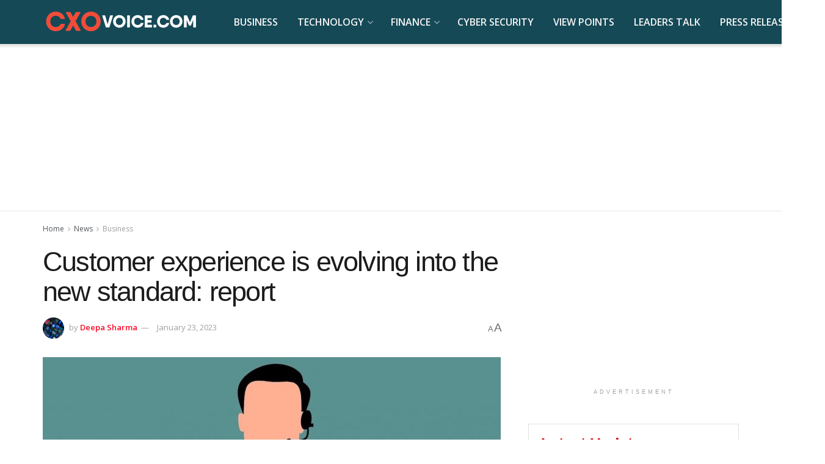

--- FILE ---
content_type: text/html; charset=UTF-8
request_url: https://cxovoice.com/customer-experience-is-evolving-into-the-new-standard-report/
body_size: 29911
content:
<!doctype html> <!--[if lt IE 7]><html class="no-js lt-ie9 lt-ie8 lt-ie7" lang="en-US"> <![endif]--> <!--[if IE 7]><html class="no-js lt-ie9 lt-ie8" lang="en-US"> <![endif]--> <!--[if IE 8]><html class="no-js lt-ie9" lang="en-US"> <![endif]--> <!--[if IE 9]><html class="no-js lt-ie10" lang="en-US"> <![endif]--> <!--[if gt IE 8]><!--><html class="no-js" lang="en-US"> <!--<![endif]--><head><meta http-equiv="Content-Type" content="text/html; charset=UTF-8" /><meta name='viewport' content='width=device-width, initial-scale=1, user-scalable=yes' /><link rel="stylesheet" media="print" onload="this.onload=null;this.media='all';" id="ao_optimized_gfonts" href="https://fonts.googleapis.com/css?family=Open+Sans%3Aregular%2C300%2C600&amp;display=swap"><link rel="profile" href="https://gmpg.org/xfn/11" /><link rel="pingback" href="https://cxovoice.com/xmlrpc.php" /><meta name='robots' content='index, follow, max-image-preview:large, max-snippet:-1, max-video-preview:-1' /><meta property="og:type" content="article"><meta property="og:title" content="Customer experience is evolving into the new standard: report"><meta property="og:site_name" content="Leaders Talk and Latest Tech News | CXO VOICE"><meta property="og:description" content="Increasing use of digital channels, such as online chat, social media, and mobile apps, for customer service has made it"><meta property="og:url" content="https://cxovoice.com/customer-experience-is-evolving-into-the-new-standard-report/"><meta property="og:locale" content="en_US"><meta property="og:image" content="https://cxovoice.com/wp-content/uploads/2023/01/CX.jpeg"><meta property="og:image:height" content="772"><meta property="og:image:width" content="1243"><meta property="article:published_time" content="2023-01-23T17:30:49+05:30"><meta property="article:modified_time" content="2023-01-23T17:32:42+05:30"><meta property="article:author" content="https://cxovoice.com/"><meta property="article:section" content="Business"><meta property="article:tag" content="Customer Experience"><meta property="article:tag" content="Top"><meta name="twitter:card" content="summary_large_image"><meta name="twitter:title" content="Customer experience is evolving into the new standard: report"><meta name="twitter:description" content="Increasing use of digital channels, such as online chat, social media, and mobile apps, for customer service has made it"><meta name="twitter:url" content="https://cxovoice.com/customer-experience-is-evolving-into-the-new-standard-report/"><meta name="twitter:site" content="https://cxovoice.com/"><meta name="twitter:image" content="https://cxovoice.com/wp-content/uploads/2023/01/CX.jpeg"><meta name="twitter:image:width" content="1243"><meta name="twitter:image:height" content="772"> <script type="text/javascript">var jnews_ajax_url = '/?ajax-request=jnews'</script> <script type="text/javascript">;window.jnews=window.jnews||{},window.jnews.library=window.jnews.library||{},window.jnews.library=function(){"use strict";var e=this;e.win=window,e.doc=document,e.noop=function(){},e.globalBody=e.doc.getElementsByTagName("body")[0],e.globalBody=e.globalBody?e.globalBody:e.doc,e.win.jnewsDataStorage=e.win.jnewsDataStorage||{_storage:new WeakMap,put:function(e,t,n){this._storage.has(e)||this._storage.set(e,new Map),this._storage.get(e).set(t,n)},get:function(e,t){return this._storage.get(e).get(t)},has:function(e,t){return this._storage.has(e)&&this._storage.get(e).has(t)},remove:function(e,t){var n=this._storage.get(e).delete(t);return 0===!this._storage.get(e).size&&this._storage.delete(e),n}},e.windowWidth=function(){return e.win.innerWidth||e.docEl.clientWidth||e.globalBody.clientWidth},e.windowHeight=function(){return e.win.innerHeight||e.docEl.clientHeight||e.globalBody.clientHeight},e.requestAnimationFrame=e.win.requestAnimationFrame||e.win.webkitRequestAnimationFrame||e.win.mozRequestAnimationFrame||e.win.msRequestAnimationFrame||window.oRequestAnimationFrame||function(e){return setTimeout(e,1e3/60)},e.cancelAnimationFrame=e.win.cancelAnimationFrame||e.win.webkitCancelAnimationFrame||e.win.webkitCancelRequestAnimationFrame||e.win.mozCancelAnimationFrame||e.win.msCancelRequestAnimationFrame||e.win.oCancelRequestAnimationFrame||function(e){clearTimeout(e)},e.classListSupport="classList"in document.createElement("_"),e.hasClass=e.classListSupport?function(e,t){return e.classList.contains(t)}:function(e,t){return e.className.indexOf(t)>=0},e.addClass=e.classListSupport?function(t,n){e.hasClass(t,n)||t.classList.add(n)}:function(t,n){e.hasClass(t,n)||(t.className+=" "+n)},e.removeClass=e.classListSupport?function(t,n){e.hasClass(t,n)&&t.classList.remove(n)}:function(t,n){e.hasClass(t,n)&&(t.className=t.className.replace(n,""))},e.objKeys=function(e){var t=[];for(var n in e)Object.prototype.hasOwnProperty.call(e,n)&&t.push(n);return t},e.isObjectSame=function(e,t){var n=!0;return JSON.stringify(e)!==JSON.stringify(t)&&(n=!1),n},e.extend=function(){for(var e,t,n,o=arguments[0]||{},i=1,a=arguments.length;i<a;i++)if(null!==(e=arguments[i]))for(t in e)o!==(n=e[t])&&void 0!==n&&(o[t]=n);return o},e.dataStorage=e.win.jnewsDataStorage,e.isVisible=function(e){return 0!==e.offsetWidth&&0!==e.offsetHeight||e.getBoundingClientRect().length},e.getHeight=function(e){return e.offsetHeight||e.clientHeight||e.getBoundingClientRect().height},e.getWidth=function(e){return e.offsetWidth||e.clientWidth||e.getBoundingClientRect().width},e.supportsPassive=!1;try{var t=Object.defineProperty({},"passive",{get:function(){e.supportsPassive=!0}});"createEvent"in e.doc?e.win.addEventListener("test",null,t):"fireEvent"in e.doc&&e.win.attachEvent("test",null)}catch(e){}e.passiveOption=!!e.supportsPassive&&{passive:!0},e.setStorage=function(e,t){e="jnews-"+e;var n={expired:Math.floor(((new Date).getTime()+432e5)/1e3)};t=Object.assign(n,t);localStorage.setItem(e,JSON.stringify(t))},e.getStorage=function(e){e="jnews-"+e;var t=localStorage.getItem(e);return null!==t&&0<t.length?JSON.parse(localStorage.getItem(e)):{}},e.expiredStorage=function(){var t,n="jnews-";for(var o in localStorage)o.indexOf(n)>-1&&"undefined"!==(t=e.getStorage(o.replace(n,""))).expired&&t.expired<Math.floor((new Date).getTime()/1e3)&&localStorage.removeItem(o)},e.addEvents=function(t,n,o){for(var i in n){var a=["touchstart","touchmove"].indexOf(i)>=0&&!o&&e.passiveOption;"createEvent"in e.doc?t.addEventListener(i,n[i],a):"fireEvent"in e.doc&&t.attachEvent("on"+i,n[i])}},e.removeEvents=function(t,n){for(var o in n)"createEvent"in e.doc?t.removeEventListener(o,n[o]):"fireEvent"in e.doc&&t.detachEvent("on"+o,n[o])},e.triggerEvents=function(t,n,o){var i;o=o||{detail:null};return"createEvent"in e.doc?(!(i=e.doc.createEvent("CustomEvent")||new CustomEvent(n)).initCustomEvent||i.initCustomEvent(n,!0,!1,o),void t.dispatchEvent(i)):"fireEvent"in e.doc?((i=e.doc.createEventObject()).eventType=n,void t.fireEvent("on"+i.eventType,i)):void 0},e.getParents=function(t,n){void 0===n&&(n=e.doc);for(var o=[],i=t.parentNode,a=!1;!a;)if(i){var r=i;r.querySelectorAll(n).length?a=!0:(o.push(r),i=r.parentNode)}else o=[],a=!0;return o},e.forEach=function(e,t,n){for(var o=0,i=e.length;o<i;o++)t.call(n,e[o],o)},e.getText=function(e){return e.innerText||e.textContent},e.setText=function(e,t){var n="object"==typeof t?t.innerText||t.textContent:t;e.innerText&&(e.innerText=n),e.textContent&&(e.textContent=n)},e.httpBuildQuery=function(t){return e.objKeys(t).reduce(function t(n){var o=arguments.length>1&&void 0!==arguments[1]?arguments[1]:null;return function(i,a){var r=n[a];a=encodeURIComponent(a);var s=o?"".concat(o,"[").concat(a,"]"):a;return null==r||"function"==typeof r?(i.push("".concat(s,"=")),i):["number","boolean","string"].includes(typeof r)?(i.push("".concat(s,"=").concat(encodeURIComponent(r))),i):(i.push(e.objKeys(r).reduce(t(r,s),[]).join("&")),i)}}(t),[]).join("&")},e.get=function(t,n,o,i){return o="function"==typeof o?o:e.noop,e.ajax("GET",t,n,o,i)},e.post=function(t,n,o,i){return o="function"==typeof o?o:e.noop,e.ajax("POST",t,n,o,i)},e.ajax=function(t,n,o,i,a){var r=new XMLHttpRequest,s=n,c=e.httpBuildQuery(o);if(t=-1!=["GET","POST"].indexOf(t)?t:"GET",r.open(t,s+("GET"==t?"?"+c:""),!0),"POST"==t&&r.setRequestHeader("Content-type","application/x-www-form-urlencoded"),r.setRequestHeader("X-Requested-With","XMLHttpRequest"),r.onreadystatechange=function(){4===r.readyState&&200<=r.status&&300>r.status&&"function"==typeof i&&i.call(void 0,r.response)},void 0!==a&&!a){return{xhr:r,send:function(){r.send("POST"==t?c:null)}}}return r.send("POST"==t?c:null),{xhr:r}},e.scrollTo=function(t,n,o){function i(e,t,n){this.start=this.position(),this.change=e-this.start,this.currentTime=0,this.increment=20,this.duration=void 0===n?500:n,this.callback=t,this.finish=!1,this.animateScroll()}return Math.easeInOutQuad=function(e,t,n,o){return(e/=o/2)<1?n/2*e*e+t:-n/2*(--e*(e-2)-1)+t},i.prototype.stop=function(){this.finish=!0},i.prototype.move=function(t){e.doc.documentElement.scrollTop=t,e.globalBody.parentNode.scrollTop=t,e.globalBody.scrollTop=t},i.prototype.position=function(){return e.doc.documentElement.scrollTop||e.globalBody.parentNode.scrollTop||e.globalBody.scrollTop},i.prototype.animateScroll=function(){this.currentTime+=this.increment;var t=Math.easeInOutQuad(this.currentTime,this.start,this.change,this.duration);this.move(t),this.currentTime<this.duration&&!this.finish?e.requestAnimationFrame.call(e.win,this.animateScroll.bind(this)):this.callback&&"function"==typeof this.callback&&this.callback()},new i(t,n,o)},e.unwrap=function(t){var n,o=t;e.forEach(t,(function(e,t){n?n+=e:n=e})),o.replaceWith(n)},e.performance={start:function(e){performance.mark(e+"Start")},stop:function(e){performance.mark(e+"End"),performance.measure(e,e+"Start",e+"End")}},e.fps=function(){var t=0,n=0,o=0;!function(){var i=t=0,a=0,r=0,s=document.getElementById("fpsTable"),c=function(t){void 0===document.getElementsByTagName("body")[0]?e.requestAnimationFrame.call(e.win,(function(){c(t)})):document.getElementsByTagName("body")[0].appendChild(t)};null===s&&((s=document.createElement("div")).style.position="fixed",s.style.top="120px",s.style.left="10px",s.style.width="100px",s.style.height="20px",s.style.border="1px solid black",s.style.fontSize="11px",s.style.zIndex="100000",s.style.backgroundColor="white",s.id="fpsTable",c(s));var l=function(){o++,n=Date.now(),(a=(o/(r=(n-t)/1e3)).toPrecision(2))!=i&&(i=a,s.innerHTML=i+"fps"),1<r&&(t=n,o=0),e.requestAnimationFrame.call(e.win,l)};l()}()},e.instr=function(e,t){for(var n=0;n<t.length;n++)if(-1!==e.toLowerCase().indexOf(t[n].toLowerCase()))return!0},e.winLoad=function(t,n){function o(o){if("complete"===e.doc.readyState||"interactive"===e.doc.readyState)return!o||n?setTimeout(t,n||1):t(o),1}o()||e.addEvents(e.win,{load:o})},e.docReady=function(t,n){function o(o){if("complete"===e.doc.readyState||"interactive"===e.doc.readyState)return!o||n?setTimeout(t,n||1):t(o),1}o()||e.addEvents(e.doc,{DOMContentLoaded:o})},e.fireOnce=function(){e.docReady((function(){e.assets=e.assets||[],e.assets.length&&(e.boot(),e.load_assets())}),50)},e.boot=function(){e.length&&e.doc.querySelectorAll("style[media]").forEach((function(e){"not all"==e.getAttribute("media")&&e.removeAttribute("media")}))},e.create_js=function(t,n){var o=e.doc.createElement("script");switch(o.setAttribute("src",t),n){case"defer":o.setAttribute("defer",!0);break;case"async":o.setAttribute("async",!0);break;case"deferasync":o.setAttribute("defer",!0),o.setAttribute("async",!0)}e.globalBody.appendChild(o)},e.load_assets=function(){"object"==typeof e.assets&&e.forEach(e.assets.slice(0),(function(t,n){var o="";t.defer&&(o+="defer"),t.async&&(o+="async"),e.create_js(t.url,o);var i=e.assets.indexOf(t);i>-1&&e.assets.splice(i,1)})),e.assets=jnewsoption.au_scripts=window.jnewsads=[]},e.setCookie=function(e,t,n){var o="";if(n){var i=new Date;i.setTime(i.getTime()+24*n*60*60*1e3),o="; expires="+i.toUTCString()}document.cookie=e+"="+(t||"")+o+"; path=/"},e.getCookie=function(e){for(var t=e+"=",n=document.cookie.split(";"),o=0;o<n.length;o++){for(var i=n[o];" "==i.charAt(0);)i=i.substring(1,i.length);if(0==i.indexOf(t))return i.substring(t.length,i.length)}return null},e.eraseCookie=function(e){document.cookie=e+"=; Path=/; Expires=Thu, 01 Jan 1970 00:00:01 GMT;"},e.docReady((function(){e.globalBody=e.globalBody==e.doc?e.doc.getElementsByTagName("body")[0]:e.globalBody,e.globalBody=e.globalBody?e.globalBody:e.doc})),e.winLoad((function(){e.winLoad((function(){var t=!1;if(void 0!==window.jnewsadmin)if(void 0!==window.file_version_checker){var n=e.objKeys(window.file_version_checker);n.length?n.forEach((function(e){t||"10.0.4"===window.file_version_checker[e]||(t=!0)})):t=!0}else t=!0;t&&(window.jnewsHelper.getMessage(),window.jnewsHelper.getNotice())}),2500)}))},window.jnews.library=new window.jnews.library;</script> <link media="all" href="https://cxovoice.com/wp-content/cache/autoptimize/css/autoptimize_74e6f1533a26d3adaad58aa278ba347e.css" rel="stylesheet"><title>Customer experience is evolving into the new standard: report</title><meta name="description" content="Customer experiences are changing, it can unlock many benefits, including revenue growth. Zendesk&#039;s CX Trends 2023 report key highlights" /><link rel="canonical" href="https://cxovoice.com/customer-experience-is-evolving-into-the-new-standard-report/" /><meta property="og:locale" content="en_US" /><meta property="og:type" content="article" /><meta property="og:title" content="Customer experience is evolving into the new standard: report" /><meta property="og:description" content="Customer experiences are changing, it can unlock many benefits, including revenue growth. Zendesk&#039;s CX Trends 2023 report key highlights" /><meta property="og:url" content="https://cxovoice.com/customer-experience-is-evolving-into-the-new-standard-report/" /><meta property="og:site_name" content="Leaders Talk and Latest Tech News | CXO VOICE" /><meta property="article:publisher" content="https://www.facebook.com/cxovoiceNews" /><meta property="article:published_time" content="2023-01-23T12:00:49+00:00" /><meta property="article:modified_time" content="2023-01-23T12:02:42+00:00" /><meta property="og:image" content="http://cxovoice.com/wp-content/uploads/2023/01/CX.jpeg" /><meta property="og:image:width" content="1243" /><meta property="og:image:height" content="772" /><meta property="og:image:type" content="image/jpeg" /><meta name="author" content="Deepa Sharma" /><meta name="twitter:card" content="summary_large_image" /><meta name="twitter:creator" content="@cxovoice" /><meta name="twitter:site" content="@cxovoice" /><meta name="twitter:label1" content="Written by" /><meta name="twitter:data1" content="Deepa Sharma" /><meta name="twitter:label2" content="Est. reading time" /><meta name="twitter:data2" content="3 minutes" /> <script type="application/ld+json" class="yoast-schema-graph">{"@context":"https://schema.org","@graph":[{"@type":"NewsArticle","@id":"https://cxovoice.com/customer-experience-is-evolving-into-the-new-standard-report/#article","isPartOf":{"@id":"https://cxovoice.com/customer-experience-is-evolving-into-the-new-standard-report/"},"author":{"name":"Deepa Sharma","@id":"https://cxovoice.com/#/schema/person/da5b35b8d32d1d4d9a118579c4bf045a"},"headline":"Customer experience is evolving into the new standard: report","datePublished":"2023-01-23T12:00:49+00:00","dateModified":"2023-01-23T12:02:42+00:00","mainEntityOfPage":{"@id":"https://cxovoice.com/customer-experience-is-evolving-into-the-new-standard-report/"},"wordCount":557,"publisher":{"@id":"https://cxovoice.com/#organization"},"image":{"@id":"https://cxovoice.com/customer-experience-is-evolving-into-the-new-standard-report/#primaryimage"},"thumbnailUrl":"https://cxovoice.com/wp-content/uploads/2023/01/CX.jpeg","keywords":["Customer Experience","Top"],"articleSection":["Business","News"],"inLanguage":"en-US"},{"@type":"WebPage","@id":"https://cxovoice.com/customer-experience-is-evolving-into-the-new-standard-report/","url":"https://cxovoice.com/customer-experience-is-evolving-into-the-new-standard-report/","name":"Customer experience is evolving into the new standard: report","isPartOf":{"@id":"https://cxovoice.com/#website"},"primaryImageOfPage":{"@id":"https://cxovoice.com/customer-experience-is-evolving-into-the-new-standard-report/#primaryimage"},"image":{"@id":"https://cxovoice.com/customer-experience-is-evolving-into-the-new-standard-report/#primaryimage"},"thumbnailUrl":"https://cxovoice.com/wp-content/uploads/2023/01/CX.jpeg","datePublished":"2023-01-23T12:00:49+00:00","dateModified":"2023-01-23T12:02:42+00:00","description":"Customer experiences are changing, it can unlock many benefits, including revenue growth. Zendesk's CX Trends 2023 report key highlights","breadcrumb":{"@id":"https://cxovoice.com/customer-experience-is-evolving-into-the-new-standard-report/#breadcrumb"},"inLanguage":"en-US","potentialAction":[{"@type":"ReadAction","target":["https://cxovoice.com/customer-experience-is-evolving-into-the-new-standard-report/"]}]},{"@type":"ImageObject","inLanguage":"en-US","@id":"https://cxovoice.com/customer-experience-is-evolving-into-the-new-standard-report/#primaryimage","url":"https://cxovoice.com/wp-content/uploads/2023/01/CX.jpeg","contentUrl":"https://cxovoice.com/wp-content/uploads/2023/01/CX.jpeg","width":1243,"height":772,"caption":"image credit: Pixabay"},{"@type":"BreadcrumbList","@id":"https://cxovoice.com/customer-experience-is-evolving-into-the-new-standard-report/#breadcrumb","itemListElement":[{"@type":"ListItem","position":1,"name":"Home","item":"https://cxovoice.com/"},{"@type":"ListItem","position":2,"name":"News","item":"https://cxovoice.com/category/news/"},{"@type":"ListItem","position":3,"name":"Business","item":"https://cxovoice.com/category/news/business/"},{"@type":"ListItem","position":4,"name":"Customer experience is evolving into the new standard: report"}]},{"@type":"WebSite","@id":"https://cxovoice.com/#website","url":"https://cxovoice.com/","name":"Leaders Talk, Expert Opinions and Latest IT Tech News | CXO VOICE","description":"Technology, Finance, Cyber Security News. Business Leaders Interviews and Opinions.","publisher":{"@id":"https://cxovoice.com/#organization"},"alternateName":"cxo voice","potentialAction":[{"@type":"SearchAction","target":{"@type":"EntryPoint","urlTemplate":"https://cxovoice.com/?s={search_term_string}"},"query-input":{"@type":"PropertyValueSpecification","valueRequired":true,"valueName":"search_term_string"}}],"inLanguage":"en-US"},{"@type":"Organization","@id":"https://cxovoice.com/#organization","name":"CXO VOICE","alternateName":"cxovoice","url":"https://cxovoice.com/","logo":{"@type":"ImageObject","inLanguage":"en-US","@id":"https://cxovoice.com/#/schema/logo/image/","url":"https://cxovoice.com/wp-content/uploads/2018/10/cropped-1234-min.jpg","contentUrl":"https://cxovoice.com/wp-content/uploads/2018/10/cropped-1234-min.jpg","width":512,"height":512,"caption":"CXO VOICE"},"image":{"@id":"https://cxovoice.com/#/schema/logo/image/"},"sameAs":["https://www.facebook.com/cxovoiceNews","https://x.com/cxovoice","https://www.linkedin.com/company/cxovoice/","https://www.youtube.com/@cxovoice"]},{"@type":"Person","@id":"https://cxovoice.com/#/schema/person/da5b35b8d32d1d4d9a118579c4bf045a","name":"Deepa Sharma","image":{"@type":"ImageObject","inLanguage":"en-US","@id":"https://cxovoice.com/#/schema/person/image/","url":"https://secure.gravatar.com/avatar/a1ee8c5f82374edd843b72f3032bff30c3fd0f99220d9d1fd54363064f0553f1?s=96&d=mm&r=g","contentUrl":"https://secure.gravatar.com/avatar/a1ee8c5f82374edd843b72f3032bff30c3fd0f99220d9d1fd54363064f0553f1?s=96&d=mm&r=g","caption":"Deepa Sharma"},"description":"Deepa Sharma is CXOVoice’s Managing Editor, overseeing all coverage technology, cybersecurity, banking, and financial coverage. She can be reached at deepa@cxovoice.com","sameAs":["https://cxovoice.com/","https://www.linkedin.com/in/deepa-sharma-96827916b/"],"url":"https://cxovoice.com/author/deepa/"}]}</script> <link rel='dns-prefetch' href='//www.googletagmanager.com' /><link rel='preconnect' href='https://fonts.gstatic.com' /><link rel="alternate" type="application/rss+xml" title="Leaders Talk and Latest Tech News | CXO VOICE &raquo; Feed" href="https://cxovoice.com/feed/" /><link rel="alternate" type="application/rss+xml" title="Leaders Talk and Latest Tech News | CXO VOICE &raquo; Comments Feed" href="https://cxovoice.com/comments/feed/" /><link rel="alternate" title="oEmbed (JSON)" type="application/json+oembed" href="https://cxovoice.com/wp-json/oembed/1.0/embed?url=https%3A%2F%2Fcxovoice.com%2Fcustomer-experience-is-evolving-into-the-new-standard-report%2F" /><link rel="alternate" title="oEmbed (XML)" type="text/xml+oembed" href="https://cxovoice.com/wp-json/oembed/1.0/embed?url=https%3A%2F%2Fcxovoice.com%2Fcustomer-experience-is-evolving-into-the-new-standard-report%2F&#038;format=xml" /><style id='wp-img-auto-sizes-contain-inline-css' type='text/css'>img:is([sizes=auto i],[sizes^="auto," i]){contain-intrinsic-size:3000px 1500px}
/*# sourceURL=wp-img-auto-sizes-contain-inline-css */</style><style id='wp-block-library-inline-css' type='text/css'>:root{--wp-block-synced-color:#7a00df;--wp-block-synced-color--rgb:122,0,223;--wp-bound-block-color:var(--wp-block-synced-color);--wp-editor-canvas-background:#ddd;--wp-admin-theme-color:#007cba;--wp-admin-theme-color--rgb:0,124,186;--wp-admin-theme-color-darker-10:#006ba1;--wp-admin-theme-color-darker-10--rgb:0,107,160.5;--wp-admin-theme-color-darker-20:#005a87;--wp-admin-theme-color-darker-20--rgb:0,90,135;--wp-admin-border-width-focus:2px}@media (min-resolution:192dpi){:root{--wp-admin-border-width-focus:1.5px}}.wp-element-button{cursor:pointer}:root .has-very-light-gray-background-color{background-color:#eee}:root .has-very-dark-gray-background-color{background-color:#313131}:root .has-very-light-gray-color{color:#eee}:root .has-very-dark-gray-color{color:#313131}:root .has-vivid-green-cyan-to-vivid-cyan-blue-gradient-background{background:linear-gradient(135deg,#00d084,#0693e3)}:root .has-purple-crush-gradient-background{background:linear-gradient(135deg,#34e2e4,#4721fb 50%,#ab1dfe)}:root .has-hazy-dawn-gradient-background{background:linear-gradient(135deg,#faaca8,#dad0ec)}:root .has-subdued-olive-gradient-background{background:linear-gradient(135deg,#fafae1,#67a671)}:root .has-atomic-cream-gradient-background{background:linear-gradient(135deg,#fdd79a,#004a59)}:root .has-nightshade-gradient-background{background:linear-gradient(135deg,#330968,#31cdcf)}:root .has-midnight-gradient-background{background:linear-gradient(135deg,#020381,#2874fc)}:root{--wp--preset--font-size--normal:16px;--wp--preset--font-size--huge:42px}.has-regular-font-size{font-size:1em}.has-larger-font-size{font-size:2.625em}.has-normal-font-size{font-size:var(--wp--preset--font-size--normal)}.has-huge-font-size{font-size:var(--wp--preset--font-size--huge)}.has-text-align-center{text-align:center}.has-text-align-left{text-align:left}.has-text-align-right{text-align:right}.has-fit-text{white-space:nowrap!important}#end-resizable-editor-section{display:none}.aligncenter{clear:both}.items-justified-left{justify-content:flex-start}.items-justified-center{justify-content:center}.items-justified-right{justify-content:flex-end}.items-justified-space-between{justify-content:space-between}.screen-reader-text{border:0;clip-path:inset(50%);height:1px;margin:-1px;overflow:hidden;padding:0;position:absolute;width:1px;word-wrap:normal!important}.screen-reader-text:focus{background-color:#ddd;clip-path:none;color:#444;display:block;font-size:1em;height:auto;left:5px;line-height:normal;padding:15px 23px 14px;text-decoration:none;top:5px;width:auto;z-index:100000}html :where(.has-border-color){border-style:solid}html :where([style*=border-top-color]){border-top-style:solid}html :where([style*=border-right-color]){border-right-style:solid}html :where([style*=border-bottom-color]){border-bottom-style:solid}html :where([style*=border-left-color]){border-left-style:solid}html :where([style*=border-width]){border-style:solid}html :where([style*=border-top-width]){border-top-style:solid}html :where([style*=border-right-width]){border-right-style:solid}html :where([style*=border-bottom-width]){border-bottom-style:solid}html :where([style*=border-left-width]){border-left-style:solid}html :where(img[class*=wp-image-]){height:auto;max-width:100%}:where(figure){margin:0 0 1em}html :where(.is-position-sticky){--wp-admin--admin-bar--position-offset:var(--wp-admin--admin-bar--height,0px)}@media screen and (max-width:600px){html :where(.is-position-sticky){--wp-admin--admin-bar--position-offset:0px}}

/*# sourceURL=wp-block-library-inline-css */</style><style id='wp-block-list-inline-css' type='text/css'>ol,ul{box-sizing:border-box}:root :where(.wp-block-list.has-background){padding:1.25em 2.375em}
/*# sourceURL=https://cxovoice.com/wp-includes/blocks/list/style.min.css */</style><style id='wp-block-paragraph-inline-css' type='text/css'>.is-small-text{font-size:.875em}.is-regular-text{font-size:1em}.is-large-text{font-size:2.25em}.is-larger-text{font-size:3em}.has-drop-cap:not(:focus):first-letter{float:left;font-size:8.4em;font-style:normal;font-weight:100;line-height:.68;margin:.05em .1em 0 0;text-transform:uppercase}body.rtl .has-drop-cap:not(:focus):first-letter{float:none;margin-left:.1em}p.has-drop-cap.has-background{overflow:hidden}:root :where(p.has-background){padding:1.25em 2.375em}:where(p.has-text-color:not(.has-link-color)) a{color:inherit}p.has-text-align-left[style*="writing-mode:vertical-lr"],p.has-text-align-right[style*="writing-mode:vertical-rl"]{rotate:180deg}
/*# sourceURL=https://cxovoice.com/wp-includes/blocks/paragraph/style.min.css */</style><style id='wp-block-quote-inline-css' type='text/css'>.wp-block-quote{box-sizing:border-box;overflow-wrap:break-word}.wp-block-quote.is-large:where(:not(.is-style-plain)),.wp-block-quote.is-style-large:where(:not(.is-style-plain)){margin-bottom:1em;padding:0 1em}.wp-block-quote.is-large:where(:not(.is-style-plain)) p,.wp-block-quote.is-style-large:where(:not(.is-style-plain)) p{font-size:1.5em;font-style:italic;line-height:1.6}.wp-block-quote.is-large:where(:not(.is-style-plain)) cite,.wp-block-quote.is-large:where(:not(.is-style-plain)) footer,.wp-block-quote.is-style-large:where(:not(.is-style-plain)) cite,.wp-block-quote.is-style-large:where(:not(.is-style-plain)) footer{font-size:1.125em;text-align:right}.wp-block-quote>cite{display:block}
/*# sourceURL=https://cxovoice.com/wp-includes/blocks/quote/style.min.css */</style><style id='global-styles-inline-css' type='text/css'>:root{--wp--preset--aspect-ratio--square: 1;--wp--preset--aspect-ratio--4-3: 4/3;--wp--preset--aspect-ratio--3-4: 3/4;--wp--preset--aspect-ratio--3-2: 3/2;--wp--preset--aspect-ratio--2-3: 2/3;--wp--preset--aspect-ratio--16-9: 16/9;--wp--preset--aspect-ratio--9-16: 9/16;--wp--preset--color--black: #000000;--wp--preset--color--cyan-bluish-gray: #abb8c3;--wp--preset--color--white: #ffffff;--wp--preset--color--pale-pink: #f78da7;--wp--preset--color--vivid-red: #cf2e2e;--wp--preset--color--luminous-vivid-orange: #ff6900;--wp--preset--color--luminous-vivid-amber: #fcb900;--wp--preset--color--light-green-cyan: #7bdcb5;--wp--preset--color--vivid-green-cyan: #00d084;--wp--preset--color--pale-cyan-blue: #8ed1fc;--wp--preset--color--vivid-cyan-blue: #0693e3;--wp--preset--color--vivid-purple: #9b51e0;--wp--preset--gradient--vivid-cyan-blue-to-vivid-purple: linear-gradient(135deg,rgb(6,147,227) 0%,rgb(155,81,224) 100%);--wp--preset--gradient--light-green-cyan-to-vivid-green-cyan: linear-gradient(135deg,rgb(122,220,180) 0%,rgb(0,208,130) 100%);--wp--preset--gradient--luminous-vivid-amber-to-luminous-vivid-orange: linear-gradient(135deg,rgb(252,185,0) 0%,rgb(255,105,0) 100%);--wp--preset--gradient--luminous-vivid-orange-to-vivid-red: linear-gradient(135deg,rgb(255,105,0) 0%,rgb(207,46,46) 100%);--wp--preset--gradient--very-light-gray-to-cyan-bluish-gray: linear-gradient(135deg,rgb(238,238,238) 0%,rgb(169,184,195) 100%);--wp--preset--gradient--cool-to-warm-spectrum: linear-gradient(135deg,rgb(74,234,220) 0%,rgb(151,120,209) 20%,rgb(207,42,186) 40%,rgb(238,44,130) 60%,rgb(251,105,98) 80%,rgb(254,248,76) 100%);--wp--preset--gradient--blush-light-purple: linear-gradient(135deg,rgb(255,206,236) 0%,rgb(152,150,240) 100%);--wp--preset--gradient--blush-bordeaux: linear-gradient(135deg,rgb(254,205,165) 0%,rgb(254,45,45) 50%,rgb(107,0,62) 100%);--wp--preset--gradient--luminous-dusk: linear-gradient(135deg,rgb(255,203,112) 0%,rgb(199,81,192) 50%,rgb(65,88,208) 100%);--wp--preset--gradient--pale-ocean: linear-gradient(135deg,rgb(255,245,203) 0%,rgb(182,227,212) 50%,rgb(51,167,181) 100%);--wp--preset--gradient--electric-grass: linear-gradient(135deg,rgb(202,248,128) 0%,rgb(113,206,126) 100%);--wp--preset--gradient--midnight: linear-gradient(135deg,rgb(2,3,129) 0%,rgb(40,116,252) 100%);--wp--preset--font-size--small: 13px;--wp--preset--font-size--medium: 20px;--wp--preset--font-size--large: 36px;--wp--preset--font-size--x-large: 42px;--wp--preset--spacing--20: 0.44rem;--wp--preset--spacing--30: 0.67rem;--wp--preset--spacing--40: 1rem;--wp--preset--spacing--50: 1.5rem;--wp--preset--spacing--60: 2.25rem;--wp--preset--spacing--70: 3.38rem;--wp--preset--spacing--80: 5.06rem;--wp--preset--shadow--natural: 6px 6px 9px rgba(0, 0, 0, 0.2);--wp--preset--shadow--deep: 12px 12px 50px rgba(0, 0, 0, 0.4);--wp--preset--shadow--sharp: 6px 6px 0px rgba(0, 0, 0, 0.2);--wp--preset--shadow--outlined: 6px 6px 0px -3px rgb(255, 255, 255), 6px 6px rgb(0, 0, 0);--wp--preset--shadow--crisp: 6px 6px 0px rgb(0, 0, 0);}:where(.is-layout-flex){gap: 0.5em;}:where(.is-layout-grid){gap: 0.5em;}body .is-layout-flex{display: flex;}.is-layout-flex{flex-wrap: wrap;align-items: center;}.is-layout-flex > :is(*, div){margin: 0;}body .is-layout-grid{display: grid;}.is-layout-grid > :is(*, div){margin: 0;}:where(.wp-block-columns.is-layout-flex){gap: 2em;}:where(.wp-block-columns.is-layout-grid){gap: 2em;}:where(.wp-block-post-template.is-layout-flex){gap: 1.25em;}:where(.wp-block-post-template.is-layout-grid){gap: 1.25em;}.has-black-color{color: var(--wp--preset--color--black) !important;}.has-cyan-bluish-gray-color{color: var(--wp--preset--color--cyan-bluish-gray) !important;}.has-white-color{color: var(--wp--preset--color--white) !important;}.has-pale-pink-color{color: var(--wp--preset--color--pale-pink) !important;}.has-vivid-red-color{color: var(--wp--preset--color--vivid-red) !important;}.has-luminous-vivid-orange-color{color: var(--wp--preset--color--luminous-vivid-orange) !important;}.has-luminous-vivid-amber-color{color: var(--wp--preset--color--luminous-vivid-amber) !important;}.has-light-green-cyan-color{color: var(--wp--preset--color--light-green-cyan) !important;}.has-vivid-green-cyan-color{color: var(--wp--preset--color--vivid-green-cyan) !important;}.has-pale-cyan-blue-color{color: var(--wp--preset--color--pale-cyan-blue) !important;}.has-vivid-cyan-blue-color{color: var(--wp--preset--color--vivid-cyan-blue) !important;}.has-vivid-purple-color{color: var(--wp--preset--color--vivid-purple) !important;}.has-black-background-color{background-color: var(--wp--preset--color--black) !important;}.has-cyan-bluish-gray-background-color{background-color: var(--wp--preset--color--cyan-bluish-gray) !important;}.has-white-background-color{background-color: var(--wp--preset--color--white) !important;}.has-pale-pink-background-color{background-color: var(--wp--preset--color--pale-pink) !important;}.has-vivid-red-background-color{background-color: var(--wp--preset--color--vivid-red) !important;}.has-luminous-vivid-orange-background-color{background-color: var(--wp--preset--color--luminous-vivid-orange) !important;}.has-luminous-vivid-amber-background-color{background-color: var(--wp--preset--color--luminous-vivid-amber) !important;}.has-light-green-cyan-background-color{background-color: var(--wp--preset--color--light-green-cyan) !important;}.has-vivid-green-cyan-background-color{background-color: var(--wp--preset--color--vivid-green-cyan) !important;}.has-pale-cyan-blue-background-color{background-color: var(--wp--preset--color--pale-cyan-blue) !important;}.has-vivid-cyan-blue-background-color{background-color: var(--wp--preset--color--vivid-cyan-blue) !important;}.has-vivid-purple-background-color{background-color: var(--wp--preset--color--vivid-purple) !important;}.has-black-border-color{border-color: var(--wp--preset--color--black) !important;}.has-cyan-bluish-gray-border-color{border-color: var(--wp--preset--color--cyan-bluish-gray) !important;}.has-white-border-color{border-color: var(--wp--preset--color--white) !important;}.has-pale-pink-border-color{border-color: var(--wp--preset--color--pale-pink) !important;}.has-vivid-red-border-color{border-color: var(--wp--preset--color--vivid-red) !important;}.has-luminous-vivid-orange-border-color{border-color: var(--wp--preset--color--luminous-vivid-orange) !important;}.has-luminous-vivid-amber-border-color{border-color: var(--wp--preset--color--luminous-vivid-amber) !important;}.has-light-green-cyan-border-color{border-color: var(--wp--preset--color--light-green-cyan) !important;}.has-vivid-green-cyan-border-color{border-color: var(--wp--preset--color--vivid-green-cyan) !important;}.has-pale-cyan-blue-border-color{border-color: var(--wp--preset--color--pale-cyan-blue) !important;}.has-vivid-cyan-blue-border-color{border-color: var(--wp--preset--color--vivid-cyan-blue) !important;}.has-vivid-purple-border-color{border-color: var(--wp--preset--color--vivid-purple) !important;}.has-vivid-cyan-blue-to-vivid-purple-gradient-background{background: var(--wp--preset--gradient--vivid-cyan-blue-to-vivid-purple) !important;}.has-light-green-cyan-to-vivid-green-cyan-gradient-background{background: var(--wp--preset--gradient--light-green-cyan-to-vivid-green-cyan) !important;}.has-luminous-vivid-amber-to-luminous-vivid-orange-gradient-background{background: var(--wp--preset--gradient--luminous-vivid-amber-to-luminous-vivid-orange) !important;}.has-luminous-vivid-orange-to-vivid-red-gradient-background{background: var(--wp--preset--gradient--luminous-vivid-orange-to-vivid-red) !important;}.has-very-light-gray-to-cyan-bluish-gray-gradient-background{background: var(--wp--preset--gradient--very-light-gray-to-cyan-bluish-gray) !important;}.has-cool-to-warm-spectrum-gradient-background{background: var(--wp--preset--gradient--cool-to-warm-spectrum) !important;}.has-blush-light-purple-gradient-background{background: var(--wp--preset--gradient--blush-light-purple) !important;}.has-blush-bordeaux-gradient-background{background: var(--wp--preset--gradient--blush-bordeaux) !important;}.has-luminous-dusk-gradient-background{background: var(--wp--preset--gradient--luminous-dusk) !important;}.has-pale-ocean-gradient-background{background: var(--wp--preset--gradient--pale-ocean) !important;}.has-electric-grass-gradient-background{background: var(--wp--preset--gradient--electric-grass) !important;}.has-midnight-gradient-background{background: var(--wp--preset--gradient--midnight) !important;}.has-small-font-size{font-size: var(--wp--preset--font-size--small) !important;}.has-medium-font-size{font-size: var(--wp--preset--font-size--medium) !important;}.has-large-font-size{font-size: var(--wp--preset--font-size--large) !important;}.has-x-large-font-size{font-size: var(--wp--preset--font-size--x-large) !important;}
/*# sourceURL=global-styles-inline-css */</style><style id='classic-theme-styles-inline-css' type='text/css'>/*! This file is auto-generated */
.wp-block-button__link{color:#fff;background-color:#32373c;border-radius:9999px;box-shadow:none;text-decoration:none;padding:calc(.667em + 2px) calc(1.333em + 2px);font-size:1.125em}.wp-block-file__button{background:#32373c;color:#fff;text-decoration:none}
/*# sourceURL=/wp-includes/css/classic-themes.min.css */</style><link rel='stylesheet' id='popup-maker-site-css' href='https://cxovoice.com/wp-content/cache/autoptimize/css/autoptimize_single_73370f8e2482c75541ed0e731304b40a.css?generated=1755322750&#038;ver=1.21.5' type='text/css' media='all' /><link rel='stylesheet' id='jnews-scheme-css' href='https://cxovoice.com/wp-content/cache/autoptimize/css/autoptimize_single_2d2a3487cce2b3c6e120154f4d24df94.css' type='text/css' media='all' /> <script type="text/javascript" src="https://cxovoice.com/wp-includes/js/jquery/jquery.min.js" id="jquery-core-js"></script> <script type="text/javascript" src="https://www.googletagmanager.com/gtag/js?id=G-Z820W4TNEX" id="jnews-google-tag-manager-js" defer></script> <script type="text/javascript" id="jnews-google-tag-manager-js-after">window.addEventListener('DOMContentLoaded', function() {
					(function() {
						window.dataLayer = window.dataLayer || [];
						function gtag(){dataLayer.push(arguments);}
						gtag('js', new Date());
						gtag('config', 'G-Z820W4TNEX');
					})();
				});
				
//# sourceURL=jnews-google-tag-manager-js-after</script> <script></script><link rel="https://api.w.org/" href="https://cxovoice.com/wp-json/" /><link rel="alternate" title="JSON" type="application/json" href="https://cxovoice.com/wp-json/wp/v2/posts/23770" /><link rel="EditURI" type="application/rsd+xml" title="RSD" href="https://cxovoice.com/xmlrpc.php?rsd" /><meta name="generator" content="WordPress 6.9" /><link rel='shortlink' href='https://cxovoice.com/?p=23770' /><meta name="generator" content="Powered by WPBakery Page Builder - drag and drop page builder for WordPress."/> <script type='application/ld+json'>{"@context":"http:\/\/schema.org","@type":"Organization","@id":"https:\/\/cxovoice.com\/#organization","url":"https:\/\/cxovoice.com\/","name":"de Audience","logo":{"@type":"ImageObject","url":"https:\/\/cxovoice.com\/wp-content\/uploads\/2025\/12\/dea.jpg"},"sameAs":["https:\/\/www.facebook.com\/cxovoiceNews","https:\/\/twitter.com\/cxovoice","https:\/\/www.linkedin.com\/company\/cxovoice\/"]}</script> <script type='application/ld+json'>{"@context":"http:\/\/schema.org","@type":"WebSite","@id":"https:\/\/cxovoice.com\/#website","url":"https:\/\/cxovoice.com\/","name":"de Audience","potentialAction":{"@type":"SearchAction","target":"https:\/\/cxovoice.com\/?s={search_term_string}","query-input":"required name=search_term_string"}}</script> <link rel="icon" href="https://cxovoice.com/wp-content/uploads/2018/10/cropped-11111-min-1-32x32.png" sizes="32x32" /><link rel="icon" href="https://cxovoice.com/wp-content/uploads/2018/10/cropped-11111-min-1-192x192.png" sizes="192x192" /><link rel="apple-touch-icon" href="https://cxovoice.com/wp-content/uploads/2018/10/cropped-11111-min-1-180x180.png" /><meta name="msapplication-TileImage" content="https://cxovoice.com/wp-content/uploads/2018/10/cropped-11111-min-1-270x270.png" /><style id="jeg_dynamic_css" type="text/css" data-type="jeg_custom-css">@font-face { font-family: 'Open-Sans'; src:  ; font-weight: 400; font-style: normal; } .jeg_container, .jeg_content, .jeg_boxed .jeg_main .jeg_container, .jeg_autoload_separator { background-color : #ffffff; } body { --j-body-color : #53585c; --j-heading-color : #212121; } body,.jeg_newsfeed_list .tns-outer .tns-controls button,.jeg_filter_button,.owl-carousel .owl-nav div,.jeg_readmore,.jeg_hero_style_7 .jeg_post_meta a,.widget_calendar thead th,.widget_calendar tfoot a,.jeg_socialcounter a,.entry-header .jeg_meta_like a,.entry-header .jeg_meta_comment a,.entry-header .jeg_meta_donation a,.entry-header .jeg_meta_bookmark a,.entry-content tbody tr:hover,.entry-content th,.jeg_splitpost_nav li:hover a,#breadcrumbs a,.jeg_author_socials a:hover,.jeg_footer_content a,.jeg_footer_bottom a,.jeg_cartcontent,.woocommerce .woocommerce-breadcrumb a { color : #53585c; } h1,h2,h3,h4,h5,h6,.jeg_post_title a,.entry-header .jeg_post_title,.jeg_hero_style_7 .jeg_post_title a,.jeg_block_title,.jeg_splitpost_bar .current_title,.jeg_video_playlist_title,.gallery-caption,.jeg_push_notification_button>a.button { color : #212121; } .split-template-9 .pagenum, .split-template-10 .pagenum, .split-template-11 .pagenum, .split-template-12 .pagenum, .split-template-13 .pagenum, .split-template-15 .pagenum, .split-template-18 .pagenum, .split-template-20 .pagenum, .split-template-19 .current_title span, .split-template-20 .current_title span { background-color : #212121; } .jeg_topbar .jeg_nav_row, .jeg_topbar .jeg_search_no_expand .jeg_search_input { line-height : 20px; } .jeg_topbar .jeg_nav_row, .jeg_topbar .jeg_nav_icon { height : 20px; } .jeg_topbar .jeg_logo_img { max-height : 20px; } .jeg_topbar, .jeg_topbar.dark { border-top-width : 0px; } .jeg_midbar { height : 274px; } .jeg_midbar .jeg_logo_img { max-height : 274px; } .jeg_midbar, .jeg_midbar.dark { border-bottom-width : 1px; border-bottom-color : #e5e5e5; } .jeg_header .jeg_bottombar.jeg_navbar,.jeg_bottombar .jeg_nav_icon { height : 72px; } .jeg_header .jeg_bottombar.jeg_navbar, .jeg_header .jeg_bottombar .jeg_main_menu:not(.jeg_menu_style_1) > li > a, .jeg_header .jeg_bottombar .jeg_menu_style_1 > li, .jeg_header .jeg_bottombar .jeg_menu:not(.jeg_main_menu) > li > a { line-height : 72px; } .jeg_bottombar .jeg_logo_img { max-height : 72px; } .jeg_header .jeg_bottombar.jeg_navbar_wrapper:not(.jeg_navbar_boxed), .jeg_header .jeg_bottombar.jeg_navbar_boxed .jeg_nav_row { background : #154956; } .jeg_header .jeg_navbar_menuborder .jeg_main_menu > li:not(:last-child), .jeg_header .jeg_navbar_menuborder .jeg_nav_item, .jeg_navbar_boxed .jeg_nav_row, .jeg_header .jeg_navbar_menuborder:not(.jeg_navbar_boxed) .jeg_nav_left .jeg_nav_item:first-child { border-color : rgba(255,255,255,0.05); } .jeg_header .jeg_bottombar, .jeg_header .jeg_bottombar.jeg_navbar_dark, .jeg_bottombar.jeg_navbar_boxed .jeg_nav_row, .jeg_bottombar.jeg_navbar_dark.jeg_navbar_boxed .jeg_nav_row { border-top-width : 0px; border-bottom-width : 1px; } .jeg_header_wrapper .jeg_bottombar, .jeg_header_wrapper .jeg_bottombar.jeg_navbar_dark, .jeg_bottombar.jeg_navbar_boxed .jeg_nav_row, .jeg_bottombar.jeg_navbar_dark.jeg_navbar_boxed .jeg_nav_row { border-bottom-color : #000000; } .jeg_stickybar.jeg_navbar,.jeg_navbar .jeg_nav_icon { height : 69px; } .jeg_stickybar.jeg_navbar, .jeg_stickybar .jeg_main_menu:not(.jeg_menu_style_1) > li > a, .jeg_stickybar .jeg_menu_style_1 > li, .jeg_stickybar .jeg_menu:not(.jeg_main_menu) > li > a { line-height : 69px; } .jeg_mobile_bottombar { height : 69px; line-height : 69px; } .jeg_navbar_mobile_menu { border-top-width : 1px; } .jeg_header .socials_widget > a > i.fa:before { color : #ffffff; } .jeg_header .socials_widget.nobg > a > i > span.jeg-icon svg { fill : #ffffff; } .jeg_header .socials_widget.nobg > a > span.jeg-icon svg { fill : #ffffff; } .jeg_header .socials_widget > a > span.jeg-icon svg { fill : #ffffff; } .jeg_header .socials_widget > a > i > span.jeg-icon svg { fill : #ffffff; } .jeg_header .socials_widget > a > i.fa { background-color : #000000; } .jeg_header .socials_widget > a > span.jeg-icon { background-color : #000000; } .jeg_nav_account, .jeg_navbar .jeg_nav_account .jeg_menu > li > a, .jeg_midbar .jeg_nav_account .jeg_menu > li > a { color : #dd4444; } .jeg_menu.jeg_accountlink li > ul { background-color : #ffffff; } .jeg_menu.jeg_accountlink li > ul, .jeg_menu.jeg_accountlink li > ul li > a, .jeg_menu.jeg_accountlink li > ul li:hover > a, .jeg_menu.jeg_accountlink li > ul li.sfHover > a { color : #000000; } .jeg_nav_search { width : 100%; } .jeg_header .jeg_search_no_expand .jeg_search_form .jeg_search_input { background-color : #ffffff; border-color : rgba(0,0,0,0.11); } .jeg_header .jeg_search_no_expand .jeg_search_form button.jeg_search_button { color : #dd3333; } body,input,textarea,select,.chosen-container-single .chosen-single,.btn,.button { font-family: "Open Sans",Helvetica,Arial,sans-serif;font-weight : 400; font-style : normal; font-size: 20px; line-height: 1.5; color : #000000;  } .jeg_header, .jeg_mobile_wrapper { font-family: "Open Sans",Helvetica,Arial,sans-serif;font-weight : 300; font-style : normal; color : #000000;  } .jeg_main_menu > li > a { font-family: "Open Sans",Helvetica,Arial,sans-serif;font-weight : 600; font-style : normal; font-size: 16px; line-height: 1.5;  } h3.jeg_block_title, .jeg_footer .jeg_footer_heading h3, .jeg_footer .widget h2, .jeg_tabpost_nav li { font-family: Open-Sans,Helvetica,Arial,sans-serif;font-size: 25px; line-height: 1.7; color : #dd0000;  } .jeg_post_title, .entry-header .jeg_post_title, .jeg_single_tpl_2 .entry-header .jeg_post_title, .jeg_single_tpl_3 .entry-header .jeg_post_title, .jeg_single_tpl_6 .entry-header .jeg_post_title, .jeg_content .jeg_custom_title_wrapper .jeg_post_title { font-family: Open-Sans,Helvetica,Arial,sans-serif;font-weight : 400; font-style : normal; font-size: 45px; line-height: 1.1; color : #1c1c1c;  } .jeg_post_excerpt p, .content-inner p { font-family: Open-Sans,Helvetica,Arial,sans-serif;font-weight : 400; font-style : normal; font-size: 22px; line-height: 1.6; color : #1e1e1e;  } .jeg_post_excerpt li, .content-inner li { font-family: Open-Sans,Helvetica,Arial,sans-serif;font-weight : 400; font-style : normal; font-size: 23px; line-height: 1.7;  } .entry-content blockquote * ,.entry-content blockquote p { font-family: Open-Sans,Helvetica,Arial,sans-serif;font-weight : 400; font-style : normal; font-size: 35px; line-height: 1.5;  }</style><noscript><style>.wpb_animate_when_almost_visible { opacity: 1; }</style></noscript></head><body class="wp-singular post-template-default single single-post postid-23770 single-format-standard wp-embed-responsive wp-theme-jnews jeg_toggle_light jeg_single_tpl_1 jnews jsc_normal wpb-js-composer js-comp-ver-8.7.2 vc_responsive"><div class="jeg_ad jeg_ad_top jnews_header_top_ads"><div class='ads-wrapper  '></div></div><div class="jeg_viewport"><div class="jeg_header_wrapper"><div class="jeg_header_instagram_wrapper"></div><div class="jeg_header normal"><div class="jeg_bottombar jeg_navbar jeg_container jeg_navbar_wrapper  jeg_navbar_shadow jeg_navbar_dark"><div class="container"><div class="jeg_nav_row"><div class="jeg_nav_col jeg_nav_left jeg_nav_normal"><div class="item_wrap jeg_nav_alignleft"><div class="jeg_nav_item jeg_logo jeg_desktop_logo"><div class="site-title"> <a href="https://cxovoice.com/" aria-label="Visit Homepage" style="padding: 0px 0px 0px 0px;"> <noscript><img class='jeg_logo_img' src="https://cxovoice.com/wp-content/uploads/2019/05/Logo-1.png"  alt="cxo voice"data-light-src="https://cxovoice.com/wp-content/uploads/2019/05/Logo-1.png" data-light-srcset="https://cxovoice.com/wp-content/uploads/2019/05/Logo-1.png 1x,  2x" data-dark-src="https://cxovoice.com/wp-content/themes/jnews/assets/img/logo_darkmode.png" data-dark-srcset="https://cxovoice.com/wp-content/themes/jnews/assets/img/logo_darkmode.png 1x, https://cxovoice.com/wp-content/themes/jnews/assets/img/logo_darkmode@2x.png 2x"width="262" height="48"></noscript><img class='lazyload jeg_logo_img' src='data:image/svg+xml,%3Csvg%20xmlns=%22http://www.w3.org/2000/svg%22%20viewBox=%220%200%20262%2048%22%3E%3C/svg%3E' data-src="https://cxovoice.com/wp-content/uploads/2019/05/Logo-1.png"  alt="cxo voice"data-light-src="https://cxovoice.com/wp-content/uploads/2019/05/Logo-1.png" data-light-srcset="https://cxovoice.com/wp-content/uploads/2019/05/Logo-1.png 1x,  2x" data-dark-src="https://cxovoice.com/wp-content/themes/jnews/assets/img/logo_darkmode.png" data-dark-srcset="https://cxovoice.com/wp-content/themes/jnews/assets/img/logo_darkmode.png 1x, https://cxovoice.com/wp-content/themes/jnews/assets/img/logo_darkmode@2x.png 2x"width="262" height="48"> </a></div></div><div class="jeg_nav_item jeg_main_menu_wrapper"><div class="jeg_mainmenu_wrap"><ul class="jeg_menu jeg_main_menu jeg_menu_style_2" data-animation="animateTransform"><li id="menu-item-30353" class="menu-item menu-item-type-taxonomy menu-item-object-category current-post-ancestor current-menu-parent current-post-parent menu-item-30353 bgnav" data-item-row="default" ><a href="https://cxovoice.com/category/news/business/">Business</a></li><li id="menu-item-27229" class="menu-item menu-item-type-taxonomy menu-item-object-category menu-item-has-children menu-item-27229 bgnav" data-item-row="default" ><a href="https://cxovoice.com/category/news/technology/">Technology</a><ul class="sub-menu"><li id="menu-item-27230" class="menu-item menu-item-type-taxonomy menu-item-object-category menu-item-27230 bgnav" data-item-row="default" ><a href="https://cxovoice.com/category/news/artificial-intelligence/">AI</a></li><li id="menu-item-27231" class="menu-item menu-item-type-taxonomy menu-item-object-category menu-item-27231 bgnav" data-item-row="default" ><a href="https://cxovoice.com/category/cloud/">Cloud</a></li><li id="menu-item-27232" class="menu-item menu-item-type-taxonomy menu-item-object-category menu-item-27232 bgnav" data-item-row="default" ><a href="https://cxovoice.com/category/news/telecom/">Telecom</a></li><li id="menu-item-27234" class="menu-item menu-item-type-taxonomy menu-item-object-category menu-item-27234 bgnav" data-item-row="default" ><a href="https://cxovoice.com/category/news/data-center/">Data Center</a></li><li id="menu-item-27233" class="menu-item menu-item-type-taxonomy menu-item-object-category menu-item-27233 bgnav" data-item-row="default" ><a href="https://cxovoice.com/category/news/bpm/">BPM</a></li><li id="menu-item-27235" class="menu-item menu-item-type-taxonomy menu-item-object-category menu-item-27235 bgnav" data-item-row="default" ><a href="https://cxovoice.com/category/news/blockchain/">Blockchain</a></li></ul></li><li id="menu-item-27236" class="menu-item menu-item-type-taxonomy menu-item-object-category menu-item-has-children menu-item-27236 bgnav" data-item-row="default" ><a href="https://cxovoice.com/category/news/finance/">Finance</a><ul class="sub-menu"><li id="menu-item-27237" class="menu-item menu-item-type-taxonomy menu-item-object-category menu-item-27237 bgnav" data-item-row="default" ><a href="https://cxovoice.com/category/news/banking/">Banking</a></li></ul></li><li id="menu-item-27238" class="menu-item menu-item-type-taxonomy menu-item-object-category menu-item-27238 bgnav" data-item-row="default" ><a href="https://cxovoice.com/category/news/cyber-security/">Cyber Security</a></li><li id="menu-item-5973" class="menu-item menu-item-type-taxonomy menu-item-object-category menu-item-5973 bgnav" data-item-row="default" ><a href="https://cxovoice.com/category/opinion/">View Points</a></li><li id="menu-item-480" class="menu-item menu-item-type-taxonomy menu-item-object-category menu-item-480 bgnav" data-item-row="default" ><a href="https://cxovoice.com/category/leaders-talk/">Leaders Talk</a></li><li id="menu-item-27252" class="menu-item menu-item-type-taxonomy menu-item-object-category menu-item-has-children menu-item-27252 bgnav" data-item-row="default" ><a href="https://cxovoice.com/category/news/press-release/">Press Release</a><ul class="sub-menu"><li id="menu-item-27257" class="menu-item menu-item-type-custom menu-item-object-custom menu-item-27257 bgnav" data-item-row="default" ><a href="/cdn-cgi/l/email-protection#54716664373b3a2035372014372c3b223b3d37317a373b39">Submit Press Release</a></li></ul></li></ul></div></div></div></div><div class="jeg_nav_col jeg_nav_center jeg_nav_normal"><div class="item_wrap jeg_nav_alignleft"></div></div><div class="jeg_nav_col jeg_nav_right jeg_nav_normal"><div class="item_wrap jeg_nav_alignright"><div class="jeg_nav_item jeg_search_wrapper search_icon jeg_search_popup_expand"> <a href="#" class="jeg_search_toggle" aria-label="Search Button"><i class="fa fa-search"></i></a><form action="https://cxovoice.com/" method="get" class="jeg_search_form" target="_top"> <input name="s" class="jeg_search_input" placeholder="Search..." type="text" value="" autocomplete="off"> <button aria-label="Search Button" type="submit" class="jeg_search_button btn"><i class="fa fa-search"></i></button></form><div class="jeg_search_result jeg_search_hide with_result"><div class="search-result-wrapper"></div><div class="search-link search-noresult"> No Result</div><div class="search-link search-all-button"> <i class="fa fa-search"></i> View All Result</div></div></div></div></div></div></div></div><div class="jeg_midbar jeg_container jeg_navbar_wrapper normal"><div class="container"><div class="jeg_nav_row"><div class="jeg_nav_col jeg_nav_left jeg_nav_grow"><div class="item_wrap jeg_nav_aligncenter"><div class="jeg_nav_item jeg_ad jeg_ad_top jnews_header_ads"><div class='ads-wrapper  '><div class='ads_code'><script data-cfasync="false" src="/cdn-cgi/scripts/5c5dd728/cloudflare-static/email-decode.min.js"></script><script async src="https://securepubads.g.doubleclick.net/tag/js/gpt.js"></script> <script>window.googletag = window.googletag || {cmd: []};
  googletag.cmd.push(function() {
    googletag.defineSlot('/21852930194/970x250', [970, 250], 'div-gpt-ad-1636742240124-0').addService(googletag.pubads());
    googletag.pubads().enableSingleRequest();
    googletag.enableServices();
  });</script> <div id="div-gpt-ad-1636742240124-0" style="min-width: 970px; min-height: 250px;"><script>googletag.cmd.push(function() { googletag.display('div-gpt-ad-1636742240124-0'); });</script></div></div></div></div></div></div><div class="jeg_nav_col jeg_nav_center jeg_nav_normal"><div class="item_wrap jeg_nav_alignleft"></div></div><div class="jeg_nav_col jeg_nav_right jeg_nav_normal"><div class="item_wrap jeg_nav_alignright"></div></div></div></div></div></div></div><div class="jeg_header_sticky"><div class="sticky_blankspace"></div><div class="jeg_header normal"><div class="jeg_container"><div data-mode="scroll" class="jeg_stickybar jeg_navbar jeg_navbar_wrapper  jeg_navbar_shadow jeg_navbar_normal"><div class="container"><div class="jeg_nav_row"><div class="jeg_nav_col jeg_nav_left jeg_nav_grow"><div class="item_wrap jeg_nav_alignleft"><div class="jeg_nav_item jeg_main_menu_wrapper"><div class="jeg_mainmenu_wrap"><ul class="jeg_menu jeg_main_menu jeg_menu_style_2" data-animation="animateTransform"><li id="menu-item-30353" class="menu-item menu-item-type-taxonomy menu-item-object-category current-post-ancestor current-menu-parent current-post-parent menu-item-30353 bgnav" data-item-row="default" ><a href="https://cxovoice.com/category/news/business/">Business</a></li><li id="menu-item-27229" class="menu-item menu-item-type-taxonomy menu-item-object-category menu-item-has-children menu-item-27229 bgnav" data-item-row="default" ><a href="https://cxovoice.com/category/news/technology/">Technology</a><ul class="sub-menu"><li id="menu-item-27230" class="menu-item menu-item-type-taxonomy menu-item-object-category menu-item-27230 bgnav" data-item-row="default" ><a href="https://cxovoice.com/category/news/artificial-intelligence/">AI</a></li><li id="menu-item-27231" class="menu-item menu-item-type-taxonomy menu-item-object-category menu-item-27231 bgnav" data-item-row="default" ><a href="https://cxovoice.com/category/cloud/">Cloud</a></li><li id="menu-item-27232" class="menu-item menu-item-type-taxonomy menu-item-object-category menu-item-27232 bgnav" data-item-row="default" ><a href="https://cxovoice.com/category/news/telecom/">Telecom</a></li><li id="menu-item-27234" class="menu-item menu-item-type-taxonomy menu-item-object-category menu-item-27234 bgnav" data-item-row="default" ><a href="https://cxovoice.com/category/news/data-center/">Data Center</a></li><li id="menu-item-27233" class="menu-item menu-item-type-taxonomy menu-item-object-category menu-item-27233 bgnav" data-item-row="default" ><a href="https://cxovoice.com/category/news/bpm/">BPM</a></li><li id="menu-item-27235" class="menu-item menu-item-type-taxonomy menu-item-object-category menu-item-27235 bgnav" data-item-row="default" ><a href="https://cxovoice.com/category/news/blockchain/">Blockchain</a></li></ul></li><li id="menu-item-27236" class="menu-item menu-item-type-taxonomy menu-item-object-category menu-item-has-children menu-item-27236 bgnav" data-item-row="default" ><a href="https://cxovoice.com/category/news/finance/">Finance</a><ul class="sub-menu"><li id="menu-item-27237" class="menu-item menu-item-type-taxonomy menu-item-object-category menu-item-27237 bgnav" data-item-row="default" ><a href="https://cxovoice.com/category/news/banking/">Banking</a></li></ul></li><li id="menu-item-27238" class="menu-item menu-item-type-taxonomy menu-item-object-category menu-item-27238 bgnav" data-item-row="default" ><a href="https://cxovoice.com/category/news/cyber-security/">Cyber Security</a></li><li id="menu-item-5973" class="menu-item menu-item-type-taxonomy menu-item-object-category menu-item-5973 bgnav" data-item-row="default" ><a href="https://cxovoice.com/category/opinion/">View Points</a></li><li id="menu-item-480" class="menu-item menu-item-type-taxonomy menu-item-object-category menu-item-480 bgnav" data-item-row="default" ><a href="https://cxovoice.com/category/leaders-talk/">Leaders Talk</a></li><li id="menu-item-27252" class="menu-item menu-item-type-taxonomy menu-item-object-category menu-item-has-children menu-item-27252 bgnav" data-item-row="default" ><a href="https://cxovoice.com/category/news/press-release/">Press Release</a><ul class="sub-menu"><li id="menu-item-27257" class="menu-item menu-item-type-custom menu-item-object-custom menu-item-27257 bgnav" data-item-row="default" ><a href="/cdn-cgi/l/email-protection#81a4b3b1e2eeeff5e0e2f5c1e2f9eef7eee8e2e4afe2eeec">Submit Press Release</a></li></ul></li></ul></div></div></div></div><div class="jeg_nav_col jeg_nav_center jeg_nav_normal"><div class="item_wrap jeg_nav_aligncenter"></div></div><div class="jeg_nav_col jeg_nav_right jeg_nav_normal"><div class="item_wrap jeg_nav_alignright"><div class="jeg_nav_item jeg_search_wrapper search_icon jeg_search_popup_expand"> <a href="#" class="jeg_search_toggle" aria-label="Search Button"><i class="fa fa-search"></i></a><form action="https://cxovoice.com/" method="get" class="jeg_search_form" target="_top"> <input name="s" class="jeg_search_input" placeholder="Search..." type="text" value="" autocomplete="off"> <button aria-label="Search Button" type="submit" class="jeg_search_button btn"><i class="fa fa-search"></i></button></form><div class="jeg_search_result jeg_search_hide with_result"><div class="search-result-wrapper"></div><div class="search-link search-noresult"> No Result</div><div class="search-link search-all-button"> <i class="fa fa-search"></i> View All Result</div></div></div></div></div></div></div></div></div></div></div><div class="jeg_navbar_mobile_wrapper"><div class="jeg_navbar_mobile" data-mode="scroll"><div class="jeg_mobile_bottombar jeg_mobile_midbar jeg_container dark"><div class="container"><div class="jeg_nav_row"><div class="jeg_nav_col jeg_nav_left jeg_nav_normal"><div class="item_wrap jeg_nav_alignleft"><div class="jeg_nav_item"> <a href="#" aria-label="Show Menu" class="toggle_btn jeg_mobile_toggle"><i class="fa fa-bars"></i></a></div></div></div><div class="jeg_nav_col jeg_nav_center jeg_nav_grow"><div class="item_wrap jeg_nav_aligncenter"><div class="jeg_nav_item jeg_mobile_logo"><div class="site-title"> <a href="https://cxovoice.com/" aria-label="Visit Homepage"> <noscript><img class='jeg_logo_img' src="https://cxovoice.com/wp-content/uploads/2019/05/Logo.png" srcset="https://cxovoice.com/wp-content/uploads/2019/05/Logo.png 1x, https://cxovoice.com/wp-content/uploads/2019/05/Logo-1.png 2x" alt="Leaders Talk and Latest Tech News | CXO VOICE"data-light-src="https://cxovoice.com/wp-content/uploads/2019/05/Logo.png" data-light-srcset="https://cxovoice.com/wp-content/uploads/2019/05/Logo.png 1x, https://cxovoice.com/wp-content/uploads/2019/05/Logo-1.png 2x" data-dark-src="https://cxovoice.com/wp-content/uploads/2019/05/Logo.png" data-dark-srcset="https://cxovoice.com/wp-content/uploads/2019/05/Logo.png 1x, https://cxovoice.com/wp-content/uploads/2019/05/Logo.png 2x"width="247" height="32"></noscript><img class='lazyload jeg_logo_img' src='data:image/svg+xml,%3Csvg%20xmlns=%22http://www.w3.org/2000/svg%22%20viewBox=%220%200%20247%2032%22%3E%3C/svg%3E' data-src="https://cxovoice.com/wp-content/uploads/2019/05/Logo.png" data-srcset="https://cxovoice.com/wp-content/uploads/2019/05/Logo.png 1x, https://cxovoice.com/wp-content/uploads/2019/05/Logo-1.png 2x" alt="Leaders Talk and Latest Tech News | CXO VOICE"data-light-src="https://cxovoice.com/wp-content/uploads/2019/05/Logo.png" data-light-srcset="https://cxovoice.com/wp-content/uploads/2019/05/Logo.png 1x, https://cxovoice.com/wp-content/uploads/2019/05/Logo-1.png 2x" data-dark-src="https://cxovoice.com/wp-content/uploads/2019/05/Logo.png" data-dark-srcset="https://cxovoice.com/wp-content/uploads/2019/05/Logo.png 1x, https://cxovoice.com/wp-content/uploads/2019/05/Logo.png 2x"width="247" height="32"> </a></div></div></div></div><div class="jeg_nav_col jeg_nav_right jeg_nav_normal"><div class="item_wrap jeg_nav_alignright"><div class="jeg_nav_item jeg_search_wrapper jeg_search_popup_expand"> <a href="#" aria-label="Search Button" class="jeg_search_toggle"><i class="fa fa-search"></i></a><form action="https://cxovoice.com/" method="get" class="jeg_search_form" target="_top"> <input name="s" class="jeg_search_input" placeholder="Search..." type="text" value="" autocomplete="off"> <button aria-label="Search Button" type="submit" class="jeg_search_button btn"><i class="fa fa-search"></i></button></form><div class="jeg_search_result jeg_search_hide with_result"><div class="search-result-wrapper"></div><div class="search-link search-noresult"> No Result</div><div class="search-link search-all-button"> <i class="fa fa-search"></i> View All Result</div></div></div></div></div></div></div></div></div><div class="sticky_blankspace" style="height: 69px;"></div></div><div class="jeg_ad jeg_ad_top jnews_header_bottom_ads"><div class='ads-wrapper  '></div></div><div class="post-wrapper"><div class="post-wrap" ><div class="jeg_main "><div class="jeg_container"><div class="jeg_content jeg_singlepage"><div class="container"><div class="jeg_ad jeg_article jnews_article_top_ads"><div class='ads-wrapper  '></div></div><div class="row"><div class="jeg_main_content col-md-8"><div class="jeg_inner_content"><div class="jeg_breadcrumbs jeg_breadcrumb_container"><div id="breadcrumbs"><span class=""> <a href="https://cxovoice.com">Home</a> </span><i class="fa fa-angle-right"></i><span class=""> <a href="https://cxovoice.com/category/news/">News</a> </span><i class="fa fa-angle-right"></i><span class="breadcrumb_last_link"> <a href="https://cxovoice.com/category/news/business/">Business</a> </span></div></div><div class="entry-header"><h1 class="jeg_post_title">Customer experience is evolving into the new standard: report</h1><div class="jeg_meta_container"><div class="jeg_post_meta jeg_post_meta_1"><div class="meta_left"><div class="jeg_meta_author"> <noscript><img alt='Deepa Sharma' src='https://secure.gravatar.com/avatar/a1ee8c5f82374edd843b72f3032bff30c3fd0f99220d9d1fd54363064f0553f1?s=80&#038;d=mm&#038;r=g' srcset='https://secure.gravatar.com/avatar/a1ee8c5f82374edd843b72f3032bff30c3fd0f99220d9d1fd54363064f0553f1?s=160&#038;d=mm&#038;r=g 2x' class='avatar avatar-80 photo' height='80' width='80' decoding='async'/></noscript><img alt='Deepa Sharma' src='data:image/svg+xml,%3Csvg%20xmlns=%22http://www.w3.org/2000/svg%22%20viewBox=%220%200%2080%2080%22%3E%3C/svg%3E' data-src='https://secure.gravatar.com/avatar/a1ee8c5f82374edd843b72f3032bff30c3fd0f99220d9d1fd54363064f0553f1?s=80&#038;d=mm&#038;r=g' data-srcset='https://secure.gravatar.com/avatar/a1ee8c5f82374edd843b72f3032bff30c3fd0f99220d9d1fd54363064f0553f1?s=160&#038;d=mm&#038;r=g 2x' class='lazyload avatar avatar-80 photo' height='80' width='80' decoding='async'/> <span class="meta_text">by</span> <a href="https://cxovoice.com/author/deepa/">Deepa Sharma</a></div><div class="jeg_meta_date"> <a href="https://cxovoice.com/customer-experience-is-evolving-into-the-new-standard-report/">January 23, 2023</a></div></div><div class="meta_right"><div class="jeg_meta_zoom" data-in-step="3" data-out-step="1"><div class="zoom-dropdown"><div class="zoom-icon"> <span class="zoom-icon-small">A</span> <span class="zoom-icon-big">A</span></div><div class="zoom-item-wrapper"><div class="zoom-item"> <button class="zoom-out"><span>A</span></button> <button class="zoom-in"><span>A</span></button><div class="zoom-bar-container"><div class="zoom-bar"></div></div> <button class="zoom-reset"><span>Reset</span></button></div></div></div></div></div></div></div></div><div  class="jeg_featured featured_image "><div class="thumbnail-container animate-lazy" style="padding-bottom:50%"><img width="750" height="375" src="[data-uri]" class="lazyload wp-post-image" alt="Customer experience is evolving into the new standard: a report" decoding="async" fetchpriority="high" data-src="https://cxovoice.com/wp-content/uploads/2023/01/CX-750x375.jpeg" data-sizes="auto" data-expand="700" /></div><p class="wp-caption-text">image credit: Pixabay</p></div><div class="jeg_share_top_container"><div class="jeg_share_button clearfix"><div class="jeg_share_stats"></div><div class="jeg_sharelist"> <a href="https://www.facebook.com/sharer.php?u=https%3A%2F%2Fcxovoice.com%2Fcustomer-experience-is-evolving-into-the-new-standard-report%2F" rel='nofollow' aria-label='Share on Facebook' class="jeg_btn-facebook "><i class="fa fa-facebook-official"></i></a><a href="https://twitter.com/intent/tweet?text=Customer%20experience%20is%20evolving%20into%20the%20new%20standard%3A%20report&url=https%3A%2F%2Fcxovoice.com%2Fcustomer-experience-is-evolving-into-the-new-standard-report%2F" rel='nofollow' aria-label='Share on Twitter' class="jeg_btn-twitter "><i class="fa fa-twitter"><svg xmlns="http://www.w3.org/2000/svg" height="1em" viewBox="0 0 512 512"><path d="M389.2 48h70.6L305.6 224.2 487 464H345L233.7 318.6 106.5 464H35.8L200.7 275.5 26.8 48H172.4L272.9 180.9 389.2 48zM364.4 421.8h39.1L151.1 88h-42L364.4 421.8z"/></svg></i></a><a href="https://www.linkedin.com/shareArticle?url=https%3A%2F%2Fcxovoice.com%2Fcustomer-experience-is-evolving-into-the-new-standard-report%2F&title=Customer%20experience%20is%20evolving%20into%20the%20new%20standard%3A%20report" rel='nofollow' aria-label='Share on Linkedin' class="jeg_btn-linkedin "><i class="fa fa-linkedin"></i></a><a href="https://telegram.me/share/url?url=https%3A%2F%2Fcxovoice.com%2Fcustomer-experience-is-evolving-into-the-new-standard-report%2F&text=Customer%20experience%20is%20evolving%20into%20the%20new%20standard%3A%20report" rel='nofollow' aria-label='Share on Telegram' class="jeg_btn-telegram "><i class="fa fa-telegram"></i></a></div></div></div><div class="jeg_ad jeg_article jnews_content_top_ads "><div class='ads-wrapper  '></div></div><div class="entry-content no-share"><div class="jeg_share_button share-float jeg_sticky_share clearfix share-monocrhome"><div class="jeg_share_float_container"></div></div><div class="content-inner "><p>Increasing use of digital channels, such as online chat, social media, and mobile apps, for customer service has made it easier for customers to reach out to companies, get help, and share feedback. The importance of customer experience is evolving, and it is becoming even more important.</p><p>Zendesk&#8217;s report shows that customers expect more from the brands they do business with, and a vast majority of them (80%) say their customer service standards have increased over the past year.&nbsp;&nbsp;</p><p>Customers expect to be treated as individuals, with experiences tailored to their preferences and needs. This requires companies to have a deep understanding of their customers and to be able to use data and technology to deliver personalized experiences.</p><p>Additionally, customers increasingly value transparency and authenticity in their interactions with brands.&nbsp;</p><blockquote class="wp-block-quote is-layout-flow wp-block-quote-is-layout-flow"><p><strong>Adrian McDermott, Chief Technology Officer at Zendesk, said “Customers have high expectations, less patience and more options when it comes to who they do business with.&#8221;&nbsp;</strong></p></blockquote><blockquote class="wp-block-quote is-layout-flow wp-block-quote-is-layout-flow"><p><strong>This year, our CX Trends shows that this shift in behavior has prompted leaders to invest in technology that creates an immersive yet seamless experience. These new customer service standards are critical to boosting customer acquisition, loyalty, and profitability.” he added.&nbsp;</strong></p></blockquote><p>Companies are investing more in technology like &#8211; chatbots, mobile apps, and data analytics tools to enhance the customer experience as they recognize its importance in driving business growth.&nbsp;</p><p>92% of business leaders in India believe that the optimal customer experience is immersive and integrates naturally into what customers are doing.&nbsp;</p><div class="jeg_ad jeg_ad_article jnews_content_inline_ads  "><div class='ads-wrapper align-center '><div class='ads_code'><script data-cfasync="false" src="/cdn-cgi/scripts/5c5dd728/cloudflare-static/email-decode.min.js"></script><script async src="https://securepubads.g.doubleclick.net/tag/js/gpt.js"></script> <script>window.googletag = window.googletag || {cmd: []};
  googletag.cmd.push(function() {
    googletag.defineSlot('/21852930194/Top300x250', [300, 250], 'div-gpt-ad-1616598947114-0').addService(googletag.pubads());
    googletag.pubads().enableSingleRequest();
    googletag.enableServices();
  });</script> <div id='div-gpt-ad-1616598947114-0' style='width: 300px; height: 250px;'> <script>googletag.cmd.push(function() { googletag.display('div-gpt-ad-1616598947114-0'); });</script> </div></div><div class='ads-text'>ADVERTISEMENT</div></div></div><p>Below are key findings from&nbsp;<a href="https://cxtrends.zendesk.com/" target="_blank" rel="noreferrer noopener">Zendesk&#8217;s CX Trends 2023</a>&nbsp;(India-specific) report.</p><ul class="wp-block-list"><li>96% of Indian businesses say customer experience will have a positive impact on customer acquisition over the next 12 months.</li></ul><ul class="wp-block-list"><li>93% of business leaders are interested in understanding how customer conversations will be at the center of all customer experiences.</li></ul><ul class="wp-block-list"><li>89% of business leaders want to understand how businesses can unlock revenue through customer experience operational efficiencies.</li></ul><ul class="wp-block-list"><li>100% of manufacturers in India plan to increase their customer experience budgets between 10% to over 25% over the next 12 months.</li></ul><ul class="wp-block-list"><li>91% of Indian retailers plan to increase their customer experience budgets by over 25% over the next 12 months.</li></ul><ul class="wp-block-list"><li>75% of financial services organizations plan to increase their customer experience budgets by 10-25% over the next 12 months.</li></ul><ul class="wp-block-list"><li>97% of Indian business leaders say that customer experience will positively impact cross-sell revenues.</li></ul><ul class="wp-block-list"><li>93% of businesses say the volume of their customer service requests has increased over the past 12 months.</li></ul><ul class="wp-block-list"><li>And 92% of businesses expect customer support requests to increase over the next 12 months.</li></ul><ul class="wp-block-list"><li>69% of Indian business leaders say their organizations are among the first to adopt new technologies.</li></ul><ul class="wp-block-list"><li>87% of business leaders say they are interested in tailoring customer experiences to align with their mindset.</li></ul><ul class="wp-block-list"><li>96% of Indian organizations agree that providing great employee experience is a much more important priority over the next 12 months.</li></ul><ul class="wp-block-list"><li>74% of organizations say adding digital channels like chat/messaging for internal support is very much a critical priority over the next 12 months.</li></ul><ul class="wp-block-list"><li>72% of business leaders strongly agree that offering great employee experience is key to retaining and attracting new talent.</li></ul><p>The evolution of customer experience is about being more connected, personalized, transparent, and authentic. Creating a better overall CX can lead to increased customer satisfaction and loyalty and, ultimately, higher revenue for the company.</p><p><strong>Also Read:</strong> <a href="https://cxovoice.com/axis-banks-cloud-driven-digital-banking-solutions/">Axis Bank doubles down on cloud-based digital banking solutions</a></p><div class="jeg_post_tags"></div></div></div><div class="jeg_share_bottom_container"></div><div class="jeg_ad jeg_article jnews_content_bottom_ads "><div class='ads-wrapper  '></div></div><div class="jnews_prev_next_container"></div><div class="jnews_author_box_container "><div class="jeg_authorbox"><div class="jeg_author_image"> <noscript><img alt='Deepa Sharma' src='https://secure.gravatar.com/avatar/a1ee8c5f82374edd843b72f3032bff30c3fd0f99220d9d1fd54363064f0553f1?s=80&#038;d=mm&#038;r=g' srcset='https://secure.gravatar.com/avatar/a1ee8c5f82374edd843b72f3032bff30c3fd0f99220d9d1fd54363064f0553f1?s=160&#038;d=mm&#038;r=g 2x' class='avatar avatar-80 photo' height='80' width='80' decoding='async'/></noscript><img alt='Deepa Sharma' src='data:image/svg+xml,%3Csvg%20xmlns=%22http://www.w3.org/2000/svg%22%20viewBox=%220%200%2080%2080%22%3E%3C/svg%3E' data-src='https://secure.gravatar.com/avatar/a1ee8c5f82374edd843b72f3032bff30c3fd0f99220d9d1fd54363064f0553f1?s=80&#038;d=mm&#038;r=g' data-srcset='https://secure.gravatar.com/avatar/a1ee8c5f82374edd843b72f3032bff30c3fd0f99220d9d1fd54363064f0553f1?s=160&#038;d=mm&#038;r=g 2x' class='lazyload avatar avatar-80 photo' height='80' width='80' decoding='async'/></div><div class="jeg_author_content"><h3 class="jeg_author_name"> <a href="https://cxovoice.com/author/deepa/"> Deepa Sharma </a></h3><p class="jeg_author_desc"> Deepa Sharma is CXOVoice’s Managing Editor, overseeing all coverage technology, cybersecurity, banking, and financial coverage. She can be reached at <a href="/cdn-cgi/l/email-protection" class="__cf_email__" data-cfemail="16727373667756756e7960797f75733875797b">[email&#160;protected]</a></p><div class="jeg_author_socials"> <a target="_blank" href="https://cxovoice.com/" class="url"><i class="fa fa-globe"></i></a> <a target="_blank" href="https://www.linkedin.com/in/deepa-sharma-96827916b/" class="linkedin"><i class="fa fa-linkedin"></i></a></div></div></div></div><div class="jnews_related_post_container"><div  class="jeg_postblock_22 jeg_postblock jeg_module_hook jeg_pagination_loadmore jeg_col_2o3 jnews_module_23770_0_695a959aa99d4   " data-unique="jnews_module_23770_0_695a959aa99d4"><div class="jeg_block_heading jeg_block_heading_3 jeg_subcat_right"><h3 class="jeg_block_title"><span>Related<strong> Posts</strong></span></h3></div><div class="jeg_block_container"><div class="jeg_posts_wrap"><div class="jeg_posts jeg_load_more_flag"><article class="jeg_post jeg_pl_md_5 format-standard"><div class="jeg_thumb"> <a href="https://cxovoice.com/meta-acquires-ai-startup-manus-in-2-billion-deal-marking-major-shift-in-ai-strategy/" aria-label="Read article: Meta Acquires AI Startup Manus in $2 Billion Deal, Marking Major Shift in AI Strategy"><div class="thumbnail-container animate-lazy  size-715 "><img width="350" height="250" src="[data-uri]" class="lazyload wp-post-image" alt="Meta Acquires AI Startup Manus" decoding="async" data-src="https://cxovoice.com/wp-content/uploads/2025/12/facebook-350x250.jpeg" data-sizes="auto" data-expand="700" /></div></a><div class="jeg_post_category"> <span><a href="https://cxovoice.com/category/news/business/" class="category-business">Business</a></span></div></div><div class="jeg_postblock_content"><h3 class="jeg_post_title"> <a href="https://cxovoice.com/meta-acquires-ai-startup-manus-in-2-billion-deal-marking-major-shift-in-ai-strategy/">Meta Acquires AI Startup Manus in $2 Billion Deal, Marking Major Shift in AI Strategy</a></h3><div class="jeg_post_meta"><div class="jeg_meta_date"><a href="https://cxovoice.com/meta-acquires-ai-startup-manus-in-2-billion-deal-marking-major-shift-in-ai-strategy/" ><i class="fa fa-clock-o"></i> December 30, 2025</a></div></div></div></article><article class="jeg_post jeg_pl_md_5 format-standard"><div class="jeg_thumb"> <a href="https://cxovoice.com/nvidias-5-billion-stake-in-intel-signals-strategic-shift-in-ai-power-dynamics/" aria-label="Read article: Nvidia&#8217;s $5 Billion Stake in Intel Signals Strategic Shift in AI Power Dynamics"><div class="thumbnail-container animate-lazy  size-715 "><img width="350" height="250" src="[data-uri]" class="lazyload wp-post-image" alt="Nvidia&#039;s $5 Billion Stake in Intel" decoding="async" data-src="https://cxovoice.com/wp-content/uploads/2025/12/nvidia-350x250.jpg" data-sizes="auto" data-expand="700" /></div></a><div class="jeg_post_category"> <span><a href="https://cxovoice.com/category/news/business/" class="category-business">Business</a></span></div></div><div class="jeg_postblock_content"><h3 class="jeg_post_title"> <a href="https://cxovoice.com/nvidias-5-billion-stake-in-intel-signals-strategic-shift-in-ai-power-dynamics/">Nvidia&#8217;s $5 Billion Stake in Intel Signals Strategic Shift in AI Power Dynamics</a></h3><div class="jeg_post_meta"><div class="jeg_meta_date"><a href="https://cxovoice.com/nvidias-5-billion-stake-in-intel-signals-strategic-shift-in-ai-power-dynamics/" ><i class="fa fa-clock-o"></i> December 30, 2025</a></div></div></div></article><article class="jeg_post jeg_pl_md_5 format-standard"><div class="jeg_thumb"> <a href="https://cxovoice.com/softbank-acquires-digitalbridge-for-4-billion-to-bolster-ai-infrastructure-push/" aria-label="Read article: SoftBank Acquires DigitalBridge for $4 Billion to Bolster AI Infrastructure Push"><div class="thumbnail-container animate-lazy  size-715 "><img width="350" height="250" src="[data-uri]" class="lazyload wp-post-image" alt="SoftBank Acquires DigitalBridge" decoding="async" data-src="https://cxovoice.com/wp-content/uploads/2025/12/soft-bank-350x250.jpeg" data-sizes="auto" data-expand="700" /></div></a><div class="jeg_post_category"> <span><a href="https://cxovoice.com/category/news/business/" class="category-business">Business</a></span></div></div><div class="jeg_postblock_content"><h3 class="jeg_post_title"> <a href="https://cxovoice.com/softbank-acquires-digitalbridge-for-4-billion-to-bolster-ai-infrastructure-push/">SoftBank Acquires DigitalBridge for $4 Billion to Bolster AI Infrastructure Push</a></h3><div class="jeg_post_meta"><div class="jeg_meta_date"><a href="https://cxovoice.com/softbank-acquires-digitalbridge-for-4-billion-to-bolster-ai-infrastructure-push/" ><i class="fa fa-clock-o"></i> December 30, 2025</a></div></div></div></article><article class="jeg_post jeg_pl_md_5 format-standard"><div class="jeg_thumb"> <a href="https://cxovoice.com/akums-pharmas-finance-chief-rajkumar-bafna-resigns-citing-pollution-in-delhi/" aria-label="Read article: Akums Pharma’s Finance Chief Rajkumar Bafna Resigns Citing Pollution in Delhi"><div class="thumbnail-container animate-lazy  size-715 "><img width="350" height="250" src="[data-uri]" class="lazyload wp-post-image" alt="Rajkumar Bafna Delhi Pollution" decoding="async" data-src="https://cxovoice.com/wp-content/uploads/2025/12/G9Tpao1a4AAlLRv-350x250.jpeg" data-sizes="auto" data-expand="700" /></div></a><div class="jeg_post_category"> <span><a href="https://cxovoice.com/category/news/people/" class="category-people">People</a></span></div></div><div class="jeg_postblock_content"><h3 class="jeg_post_title"> <a href="https://cxovoice.com/akums-pharmas-finance-chief-rajkumar-bafna-resigns-citing-pollution-in-delhi/">Akums Pharma’s Finance Chief Rajkumar Bafna Resigns Citing Pollution in Delhi</a></h3><div class="jeg_post_meta"><div class="jeg_meta_date"><a href="https://cxovoice.com/akums-pharmas-finance-chief-rajkumar-bafna-resigns-citing-pollution-in-delhi/" ><i class="fa fa-clock-o"></i> December 29, 2025</a></div></div></div></article><article class="jeg_post jeg_pl_md_5 format-standard"><div class="jeg_thumb"> <a href="https://cxovoice.com/coforge-to-acquire-encora-in-2-35-billion-deal-creating-global-ai-engineering-powerhouse/" aria-label="Read article: Coforge to Acquire Encora in $2.35 Billion Deal, Creating Global AI Engineering Powerhouse"><div class="thumbnail-container animate-lazy  size-715 "><img width="350" height="250" src="[data-uri]" class="lazyload wp-post-image" alt="Coforge Encora" decoding="async" data-src="https://cxovoice.com/wp-content/uploads/2025/12/gh-350x250.jpeg" data-sizes="auto" data-expand="700" /></div></a><div class="jeg_post_category"> <span><a href="https://cxovoice.com/category/news/business/" class="category-business">Business</a></span></div></div><div class="jeg_postblock_content"><h3 class="jeg_post_title"> <a href="https://cxovoice.com/coforge-to-acquire-encora-in-2-35-billion-deal-creating-global-ai-engineering-powerhouse/">Coforge to Acquire Encora in $2.35 Billion Deal, Creating Global AI Engineering Powerhouse</a></h3><div class="jeg_post_meta"><div class="jeg_meta_date"><a href="https://cxovoice.com/coforge-to-acquire-encora-in-2-35-billion-deal-creating-global-ai-engineering-powerhouse/" ><i class="fa fa-clock-o"></i> December 26, 2025</a></div></div></div></article><article class="jeg_post jeg_pl_md_5 format-standard"><div class="jeg_thumb"> <a href="https://cxovoice.com/mediatek-and-denso-forge-strategic-alliance-to-drive-next-gen-automotive-adas-solutions/" aria-label="Read article: MediaTek and DENSO Forge Strategic Alliance to Drive Next-Gen Automotive ADAS Solutions"><div class="thumbnail-container animate-lazy  size-715 "><img width="350" height="250" src="[data-uri]" class="lazyload wp-post-image" alt="MediaTek and DENSO" decoding="async" data-src="https://cxovoice.com/wp-content/uploads/2025/12/MediaTek-350x250.jpg" data-sizes="auto" data-expand="700" /></div></a><div class="jeg_post_category"> <span><a href="https://cxovoice.com/category/news/automotive/" class="category-automotive">Automotive</a></span></div></div><div class="jeg_postblock_content"><h3 class="jeg_post_title"> <a href="https://cxovoice.com/mediatek-and-denso-forge-strategic-alliance-to-drive-next-gen-automotive-adas-solutions/">MediaTek and DENSO Forge Strategic Alliance to Drive Next-Gen Automotive ADAS Solutions</a></h3><div class="jeg_post_meta"><div class="jeg_meta_date"><a href="https://cxovoice.com/mediatek-and-denso-forge-strategic-alliance-to-drive-next-gen-automotive-adas-solutions/" ><i class="fa fa-clock-o"></i> December 26, 2025</a></div></div></div></article><article class="jeg_post jeg_pl_md_5 format-standard"><div class="jeg_thumb"> <a href="https://cxovoice.com/deloitte-india-expands-partnership-with-google-cloud-to-deliver-next-gen-ai-powered-security-solutions/" aria-label="Read article: Deloitte India Expands Partnership with Google Cloud to Deliver Next-Gen AI-Powered Security Solutions"><div class="thumbnail-container animate-lazy  size-715 "><img width="350" height="250" src="[data-uri]" class="lazyload wp-post-image" alt="Deloitte India and Google Cloud" decoding="async" data-src="https://cxovoice.com/wp-content/uploads/2025/12/security-5199236_1280-Medium-350x250.jpeg" data-sizes="auto" data-expand="700" /></div></a><div class="jeg_post_category"> <span><a href="https://cxovoice.com/category/news/business/" class="category-business">Business</a></span></div></div><div class="jeg_postblock_content"><h3 class="jeg_post_title"> <a href="https://cxovoice.com/deloitte-india-expands-partnership-with-google-cloud-to-deliver-next-gen-ai-powered-security-solutions/">Deloitte India Expands Partnership with Google Cloud to Deliver Next-Gen AI-Powered Security Solutions</a></h3><div class="jeg_post_meta"><div class="jeg_meta_date"><a href="https://cxovoice.com/deloitte-india-expands-partnership-with-google-cloud-to-deliver-next-gen-ai-powered-security-solutions/" ><i class="fa fa-clock-o"></i> December 25, 2025</a></div></div></div></article><article class="jeg_post jeg_pl_md_5 format-standard"><div class="jeg_thumb"> <a href="https://cxovoice.com/netapp-and-agastya-launch-data-explorers-lab-to-advance-data-ai-education-in-india/" aria-label="Read article: NetApp and Agastya Launch Data Explorers Lab to Advance Data &#038; AI Education in India"><div class="thumbnail-container animate-lazy  size-715 "><img width="350" height="250" src="[data-uri]" class="lazyload wp-post-image" alt="NetApp and Agastya" decoding="async" data-src="https://cxovoice.com/wp-content/uploads/2025/12/dd-1-350x250.jpeg" data-sizes="auto" data-expand="700" /></div></a><div class="jeg_post_category"> <span><a href="https://cxovoice.com/category/news/business/" class="category-business">Business</a></span></div></div><div class="jeg_postblock_content"><h3 class="jeg_post_title"> <a href="https://cxovoice.com/netapp-and-agastya-launch-data-explorers-lab-to-advance-data-ai-education-in-india/">NetApp and Agastya Launch Data Explorers Lab to Advance Data &#038; AI Education in India</a></h3><div class="jeg_post_meta"><div class="jeg_meta_date"><a href="https://cxovoice.com/netapp-and-agastya-launch-data-explorers-lab-to-advance-data-ai-education-in-india/" ><i class="fa fa-clock-o"></i> December 24, 2025</a></div></div></div></article></div></div><div class='module-overlay'><div class='preloader_type preloader_dot'><div class="module-preloader jeg_preloader dot"> <span></span><span></span><span></span></div><div class="module-preloader jeg_preloader circle"><div class="jnews_preloader_circle_outer"><div class="jnews_preloader_circle_inner"></div></div></div><div class="module-preloader jeg_preloader square"><div class="jeg_square"><div class="jeg_square_inner"></div></div></div></div></div></div><div class="jeg_block_navigation"><div class='navigation_overlay'><div class='module-preloader jeg_preloader'><span></span><span></span><span></span></div></div><div class="jeg_block_loadmore "> <a href="#" class='' data-load='Load More' data-loading='Loading...'> Load More</a></div></div> <script data-cfasync="false" src="/cdn-cgi/scripts/5c5dd728/cloudflare-static/email-decode.min.js"></script><script>var jnews_module_23770_0_695a959aa99d4 = {"header_icon":"","first_title":"Related","second_title":" Posts","url":"","header_type":"heading_3","header_background":"","header_secondary_background":"","header_text_color":"","header_line_color":"","header_accent_color":"","header_filter_category":"","header_filter_author":"","header_filter_tag":"","header_filter_text":"All","sticky_post":false,"post_type":"post","content_type":"all","sponsor":false,"number_post":"8","post_offset":0,"unique_content":"disable","include_post":"","included_only":false,"exclude_post":23770,"include_category":"13749,60,17252,80,18087,12600,79,17265,13749,78,55,13041,18179,588,58,57,12491,18173,18178,69,17301,988,17260,59,108","exclude_category":"","include_author":"","include_tag":"","exclude_tag":"","exclude_visited_post":false,"sort_by":"latest","date_format":"default","date_format_custom":"Y\/m\/d","force_normal_image_load":"","main_custom_image_size":"default","pagination_mode":"loadmore","pagination_nextprev_showtext":"","pagination_number_post":"8","pagination_scroll_limit":"6","boxed":"","boxed_shadow":"","el_id":"","el_class":"","scheme":"","column_width":"auto","title_color":"","accent_color":"","alt_color":"","excerpt_color":"","css":"","excerpt_length":"20","paged":1,"column_class":"jeg_col_2o3","class":"jnews_block_22"};</script> </div></div><div class="jnews_popup_post_container"></div><div class="jnews_comment_container"></div></div></div><div class="jeg_sidebar   col-md-4"><div class="widget widget_jnews_module_element_ads" id="jnews_module_element_ads-12"><div  class='jeg_ad jeg_ad_module jnews_module_23770_1_695a959ab871e   '><div class='ads-wrapper'><div class=''><script async src="https://securepubads.g.doubleclick.net/tag/js/gpt.js"></script> <script>window.googletag = window.googletag || {cmd: []};
  googletag.cmd.push(function() {
    googletag.defineSlot('/21852930194/Top300x250', [300, 250], 'div-gpt-ad-1637581327221-0').addService(googletag.pubads());
    googletag.pubads().enableSingleRequest();
    googletag.enableServices();
  });</script> <div id='div-gpt-ad-1637581327221-0' style='min-width: 300px; min-height: 250px;'> <script>googletag.cmd.push(function() { googletag.display('div-gpt-ad-1637581327221-0'); });</script> </div></div><div class='ads-text'>ADVERTISEMENT</div></div></div></div><div class="widget widget_jnews_module_block_3" id="jnews_module_block_3-4"><div  class="jeg_postblock_3 jeg_postblock jeg_module_hook jeg_pagination_disable jeg_col_1o3 jnews_module_23770_2_695a959ab949d  jeg_pb_boxed normal " data-unique="jnews_module_23770_2_695a959ab949d"><div class="jeg_block_heading jeg_block_heading_6 jeg_subcat_right"><h3 class="jeg_block_title"><span>Latest Updates</span></h3></div><div class="jeg_posts jeg_block_container"><div class="jeg_posts jeg_load_more_flag"><article class="jeg_post jeg_pl_md_2 format-standard"><div class="jeg_thumb"> <a href="https://cxovoice.com/pan-aadhaar-linking-deadline-ends-today-31-dec-2025-what-next-things-to-know/" aria-label="Read article: PAN Aadhaar Linking Deadline Ends Today (31 Dec 2025): What Next, things to know"><div class="thumbnail-container animate-lazy  size-715 "><img width="120" height="86" src="[data-uri]" class="lazyload wp-post-image" alt="PAN Aadhaar Linking" decoding="async" data-src="https://cxovoice.com/wp-content/uploads/2025/12/123-120x86.jpg" data-sizes="auto" data-expand="700" /></div></a></div><div class="jeg_postblock_content"><h3 class="jeg_post_title"> <a href="https://cxovoice.com/pan-aadhaar-linking-deadline-ends-today-31-dec-2025-what-next-things-to-know/">PAN Aadhaar Linking Deadline Ends Today (31 Dec 2025): What Next, things to know</a></h3><div class="jeg_post_meta"><div class="jeg_meta_author"><span class="by">by</span> <a href="https://cxovoice.com/author/ranjeet-roy/">Ranjeet Roy</a></div><div class="jeg_meta_date"><a href="https://cxovoice.com/pan-aadhaar-linking-deadline-ends-today-31-dec-2025-what-next-things-to-know/"><i class="fa fa-clock-o"></i> 4 days ago</a></div></div><div class="jeg_post_excerpt"><p></p></div></div></article><article class="jeg_post jeg_pl_md_2 format-standard"><div class="jeg_thumb"> <a href="https://cxovoice.com/meta-acquires-ai-startup-manus-in-2-billion-deal-marking-major-shift-in-ai-strategy/" aria-label="Read article: Meta Acquires AI Startup Manus in $2 Billion Deal, Marking Major Shift in AI Strategy"><div class="thumbnail-container animate-lazy  size-715 "><img width="120" height="86" src="[data-uri]" class="lazyload wp-post-image" alt="Meta Acquires AI Startup Manus" decoding="async" data-src="https://cxovoice.com/wp-content/uploads/2025/12/facebook-120x86.jpeg" data-sizes="auto" data-expand="700" /></div></a></div><div class="jeg_postblock_content"><h3 class="jeg_post_title"> <a href="https://cxovoice.com/meta-acquires-ai-startup-manus-in-2-billion-deal-marking-major-shift-in-ai-strategy/">Meta Acquires AI Startup Manus in $2 Billion Deal, Marking Major Shift in AI Strategy</a></h3><div class="jeg_post_meta"><div class="jeg_meta_author"><span class="by">by</span> <a href="https://cxovoice.com/author/deepa/">Deepa Sharma</a></div><div class="jeg_meta_date"><a href="https://cxovoice.com/meta-acquires-ai-startup-manus-in-2-billion-deal-marking-major-shift-in-ai-strategy/"><i class="fa fa-clock-o"></i> 5 days ago</a></div></div><div class="jeg_post_excerpt"><p></p></div></div></article><article class="jeg_post jeg_pl_md_2 format-standard"><div class="jeg_thumb"> <a href="https://cxovoice.com/nvidias-5-billion-stake-in-intel-signals-strategic-shift-in-ai-power-dynamics/" aria-label="Read article: Nvidia&#8217;s $5 Billion Stake in Intel Signals Strategic Shift in AI Power Dynamics"><div class="thumbnail-container animate-lazy  size-715 "><img width="120" height="86" src="[data-uri]" class="lazyload wp-post-image" alt="Nvidia&#039;s $5 Billion Stake in Intel" decoding="async" data-src="https://cxovoice.com/wp-content/uploads/2025/12/nvidia-120x86.jpg" data-sizes="auto" data-expand="700" /></div></a></div><div class="jeg_postblock_content"><h3 class="jeg_post_title"> <a href="https://cxovoice.com/nvidias-5-billion-stake-in-intel-signals-strategic-shift-in-ai-power-dynamics/">Nvidia&#8217;s $5 Billion Stake in Intel Signals Strategic Shift in AI Power Dynamics</a></h3><div class="jeg_post_meta"><div class="jeg_meta_author"><span class="by">by</span> <a href="https://cxovoice.com/author/cxovoice-edtiroial-team/">CXOVoice Edtiroial Team</a></div><div class="jeg_meta_date"><a href="https://cxovoice.com/nvidias-5-billion-stake-in-intel-signals-strategic-shift-in-ai-power-dynamics/"><i class="fa fa-clock-o"></i> 5 days ago</a></div></div><div class="jeg_post_excerpt"><p></p></div></div></article><article class="jeg_post jeg_pl_md_2 format-standard"><div class="jeg_thumb"> <a href="https://cxovoice.com/softbank-acquires-digitalbridge-for-4-billion-to-bolster-ai-infrastructure-push/" aria-label="Read article: SoftBank Acquires DigitalBridge for $4 Billion to Bolster AI Infrastructure Push"><div class="thumbnail-container animate-lazy  size-715 "><img width="120" height="86" src="[data-uri]" class="lazyload wp-post-image" alt="SoftBank Acquires DigitalBridge" decoding="async" data-src="https://cxovoice.com/wp-content/uploads/2025/12/soft-bank-120x86.jpeg" data-sizes="auto" data-expand="700" /></div></a></div><div class="jeg_postblock_content"><h3 class="jeg_post_title"> <a href="https://cxovoice.com/softbank-acquires-digitalbridge-for-4-billion-to-bolster-ai-infrastructure-push/">SoftBank Acquires DigitalBridge for $4 Billion to Bolster AI Infrastructure Push</a></h3><div class="jeg_post_meta"><div class="jeg_meta_author"><span class="by">by</span> <a href="https://cxovoice.com/author/deepa/">Deepa Sharma</a></div><div class="jeg_meta_date"><a href="https://cxovoice.com/softbank-acquires-digitalbridge-for-4-billion-to-bolster-ai-infrastructure-push/"><i class="fa fa-clock-o"></i> 5 days ago</a></div></div><div class="jeg_post_excerpt"><p></p></div></div></article><article class="jeg_post jeg_pl_md_2 format-standard"><div class="jeg_thumb"> <a href="https://cxovoice.com/akums-pharmas-finance-chief-rajkumar-bafna-resigns-citing-pollution-in-delhi/" aria-label="Read article: Akums Pharma’s Finance Chief Rajkumar Bafna Resigns Citing Pollution in Delhi"><div class="thumbnail-container animate-lazy  size-715 "><img width="120" height="86" src="[data-uri]" class="lazyload wp-post-image" alt="Rajkumar Bafna Delhi Pollution" decoding="async" data-src="https://cxovoice.com/wp-content/uploads/2025/12/G9Tpao1a4AAlLRv-120x86.jpeg" data-sizes="auto" data-expand="700" /></div></a></div><div class="jeg_postblock_content"><h3 class="jeg_post_title"> <a href="https://cxovoice.com/akums-pharmas-finance-chief-rajkumar-bafna-resigns-citing-pollution-in-delhi/">Akums Pharma’s Finance Chief Rajkumar Bafna Resigns Citing Pollution in Delhi</a></h3><div class="jeg_post_meta"><div class="jeg_meta_author"><span class="by">by</span> <a href="https://cxovoice.com/author/cxovoice-edtiroial-team/">CXOVoice Edtiroial Team</a></div><div class="jeg_meta_date"><a href="https://cxovoice.com/akums-pharmas-finance-chief-rajkumar-bafna-resigns-citing-pollution-in-delhi/"><i class="fa fa-clock-o"></i> 6 days ago</a></div></div><div class="jeg_post_excerpt"><p></p></div></div></article><article class="jeg_post jeg_pl_md_2 format-standard"><div class="jeg_thumb"> <a href="https://cxovoice.com/coforge-to-acquire-encora-in-2-35-billion-deal-creating-global-ai-engineering-powerhouse/" aria-label="Read article: Coforge to Acquire Encora in $2.35 Billion Deal, Creating Global AI Engineering Powerhouse"><div class="thumbnail-container animate-lazy  size-715 "><img width="120" height="86" src="[data-uri]" class="lazyload wp-post-image" alt="Coforge Encora" decoding="async" data-src="https://cxovoice.com/wp-content/uploads/2025/12/gh-120x86.jpeg" data-sizes="auto" data-expand="700" /></div></a></div><div class="jeg_postblock_content"><h3 class="jeg_post_title"> <a href="https://cxovoice.com/coforge-to-acquire-encora-in-2-35-billion-deal-creating-global-ai-engineering-powerhouse/">Coforge to Acquire Encora in $2.35 Billion Deal, Creating Global AI Engineering Powerhouse</a></h3><div class="jeg_post_meta"><div class="jeg_meta_author"><span class="by">by</span> <a href="https://cxovoice.com/author/deepa/">Deepa Sharma</a></div><div class="jeg_meta_date"><a href="https://cxovoice.com/coforge-to-acquire-encora-in-2-35-billion-deal-creating-global-ai-engineering-powerhouse/"><i class="fa fa-clock-o"></i> 1 week ago</a></div></div><div class="jeg_post_excerpt"><p></p></div></div></article></div><div class='module-overlay'><div class='preloader_type preloader_dot'><div class="module-preloader jeg_preloader dot"> <span></span><span></span><span></span></div><div class="module-preloader jeg_preloader circle"><div class="jnews_preloader_circle_outer"><div class="jnews_preloader_circle_inner"></div></div></div><div class="module-preloader jeg_preloader square"><div class="jeg_square"><div class="jeg_square_inner"></div></div></div></div></div></div><div class="jeg_block_navigation"><div class='navigation_overlay'><div class='module-preloader jeg_preloader'><span></span><span></span><span></span></div></div></div> <script>var jnews_module_23770_2_695a959ab949d = {"header_icon":"","first_title":"Latest Updates","second_title":"","url":"","header_type":"heading_6","header_background":"","header_secondary_background":"","header_text_color":"","header_line_color":"","header_accent_color":"","header_filter_category":"","header_filter_author":"","header_filter_tag":"","header_filter_text":"","sticky_post":false,"post_type":"post","content_type":"all","sponsor":false,"number_post":"6","post_offset":"0","unique_content":"disable","include_post":"","included_only":"0","exclude_post":"","include_category":"17252,12600,79,17265,14506,16924,13749,16625,15231,80,12197,278,588,13041,83,58,55,15057,57,78,15400,12491,56,12724,13748,62,61,60,69,17140,14207,12578,12497,12849,17301,988,17260,63,108,82,5562,59,11248","exclude_category":"","include_author":"","include_tag":"","exclude_tag":"","exclude_visited_post":false,"sort_by":"latest","date_format":"ago","date_format_custom":"Y\/m\/d","excerpt_length":"0","excerpt_ellipsis":"","force_normal_image_load":"0","main_custom_image_size":"default","pagination_mode":"disable","pagination_nextprev_showtext":"0","pagination_number_post":"4","pagination_scroll_limit":"0","ads_type":"disable","ads_position":"1","ads_random":"0","ads_image":"","ads_image_tablet":"","ads_image_phone":"","ads_image_link":"","ads_image_alt":"","ads_image_new_tab":"0","google_publisher_id":"","google_slot_id":"","google_desktop":"auto","google_tab":"auto","google_phone":"auto","content":"","ads_bottom_text":"0","boxed":"1","boxed_shadow":"0","el_id":"","el_class":"","scheme":"normal","column_width":"auto","title_color":"","accent_color":"","alt_color":"","excerpt_color":"","css":"","paged":1,"column_class":"jeg_col_1o3","class":"jnews_block_3"};</script> </div></div><div class="widget widget_jnews_module_block_9" id="jnews_module_block_9-4"><div  class="jeg_postblock_9 jeg_postblock jeg_module_hook jeg_pagination_disable jeg_col_1o3 jnews_module_23770_3_695a959ac6f6f  jeg_pb_boxed normal " data-unique="jnews_module_23770_3_695a959ac6f6f"><div class="jeg_block_heading jeg_block_heading_6 jeg_subcat_right"><h3 class="jeg_block_title"><a href="https://cxovoice.com/category/view-points/"><span>Expert<strong> Views</strong></span></a></h3></div><div class="jeg_block_container"><div class="jeg_posts_wrap"><div class="jeg_posts jeg_load_more_flag"><article class="jeg_post jeg_pl_md_1 format-standard"><div class="jeg_thumb"> <a href="https://cxovoice.com/prioritizing-proactive-cybersecurity-as-a-strategic-advantage-the-top-5-predictions-for-india-in-2026/" aria-label="Read article: Prioritizing Proactive Cybersecurity as a Strategic Advantage: The Top 5 Predictions for India in 2026"><div class="thumbnail-container animate-lazy  size-500 "><img width="360" height="180" src="[data-uri]" class="lazyload wp-post-image" alt="Cybersecurity predictions 2026" decoding="async" data-src="https://cxovoice.com/wp-content/uploads/2025/12/Heba-360x180.jpg" data-sizes="auto" data-expand="700" /></div></a><div class="jeg_post_category"> <span><a href="https://cxovoice.com/category/opinion/" class="category-opinion">Opinion</a></span></div></div><div class="jeg_postblock_content"><h3 class="jeg_post_title"> <a href="https://cxovoice.com/prioritizing-proactive-cybersecurity-as-a-strategic-advantage-the-top-5-predictions-for-india-in-2026/">Prioritizing Proactive Cybersecurity as a Strategic Advantage: The Top 5 Predictions for India in 2026</a></h3><div class="jeg_post_meta"><div class="jeg_meta_date"><a href="https://cxovoice.com/prioritizing-proactive-cybersecurity-as-a-strategic-advantage-the-top-5-predictions-for-india-in-2026/" ><i class="fa fa-clock-o"></i> December 23, 2025</a></div></div></div></article><article class="jeg_post jeg_pl_md_1 format-standard"><div class="jeg_thumb"> <a href="https://cxovoice.com/the-home-router-crisis-of-2026-how-indias-living-rooms-became-the-new-cyberwar-frontline/" aria-label="Read article: The Home Router Crisis of 2026: How India&#8217;s Living Rooms Became the New Cyberwar Frontline"><div class="thumbnail-container animate-lazy  size-500 "><img width="360" height="180" src="[data-uri]" class="lazyload wp-post-image" alt="Home Routers" decoding="async" data-src="https://cxovoice.com/wp-content/uploads/2025/12/ff-2-360x180.jpeg" data-sizes="auto" data-expand="700" /></div></a><div class="jeg_post_category"> <span><a href="https://cxovoice.com/category/news/cyber-security/" class="category-cyber-security">Cyber Security</a></span></div></div><div class="jeg_postblock_content"><h3 class="jeg_post_title"> <a href="https://cxovoice.com/the-home-router-crisis-of-2026-how-indias-living-rooms-became-the-new-cyberwar-frontline/">The Home Router Crisis of 2026: How India&#8217;s Living Rooms Became the New Cyberwar Frontline</a></h3><div class="jeg_post_meta"><div class="jeg_meta_date"><a href="https://cxovoice.com/the-home-router-crisis-of-2026-how-indias-living-rooms-became-the-new-cyberwar-frontline/" ><i class="fa fa-clock-o"></i> December 23, 2025</a></div></div></div></article><article class="jeg_post jeg_pl_md_1 format-standard"><div class="jeg_thumb"> <a href="https://cxovoice.com/5-future-ready-skills-every-storage-engineer-should-build-in-2026/" aria-label="Read article: 5 Future-Ready Skills Every Storage Engineer Should Build in 2026"><div class="thumbnail-container animate-lazy  size-500 "><img width="360" height="180" src="[data-uri]" class="lazyload wp-post-image" alt="Storage Engineers" decoding="async" data-src="https://cxovoice.com/wp-content/uploads/2025/12/p-360x180.jpeg" data-sizes="auto" data-expand="700" /></div></a><div class="jeg_post_category"> <span><a href="https://cxovoice.com/category/opinion/" class="category-opinion">Opinion</a></span></div></div><div class="jeg_postblock_content"><h3 class="jeg_post_title"> <a href="https://cxovoice.com/5-future-ready-skills-every-storage-engineer-should-build-in-2026/">5 Future-Ready Skills Every Storage Engineer Should Build in 2026</a></h3><div class="jeg_post_meta"><div class="jeg_meta_date"><a href="https://cxovoice.com/5-future-ready-skills-every-storage-engineer-should-build-in-2026/" ><i class="fa fa-clock-o"></i> December 22, 2025</a></div></div></div></article><article class="jeg_post jeg_pl_md_1 format-standard"><div class="jeg_thumb"> <a href="https://cxovoice.com/how-cios-and-cisos-can-govern-ai-without-slowing-the-business/" aria-label="Read article: How CIOs and CISOs Can Govern AI Without Slowing the Business"><div class="thumbnail-container animate-lazy  size-500 "><img width="360" height="180" src="[data-uri]" class="lazyload wp-post-image" alt="AI Govern" decoding="async" data-src="https://cxovoice.com/wp-content/uploads/2025/12/ramit-360x180.jpg" data-sizes="auto" data-expand="700" /></div></a><div class="jeg_post_category"> <span><a href="https://cxovoice.com/category/news/artificial-intelligence/" class="category-artificial-intelligence">AI</a></span></div></div><div class="jeg_postblock_content"><h3 class="jeg_post_title"> <a href="https://cxovoice.com/how-cios-and-cisos-can-govern-ai-without-slowing-the-business/">How CIOs and CISOs Can Govern AI Without Slowing the Business</a></h3><div class="jeg_post_meta"><div class="jeg_meta_date"><a href="https://cxovoice.com/how-cios-and-cisos-can-govern-ai-without-slowing-the-business/" ><i class="fa fa-clock-o"></i> December 22, 2025</a></div></div></div></article><article class="jeg_post jeg_pl_md_1 format-standard"><div class="jeg_thumb"> <a href="https://cxovoice.com/technology-trends-redefining-how-enterprises-will-operate-in-2026/" aria-label="Read article: Technology trends redefining how enterprises will operate in 2026"><div class="thumbnail-container animate-lazy  size-500 "><img width="360" height="180" src="[data-uri]" class="lazyload wp-post-image" alt="Technology trends 2026" decoding="async" data-src="https://cxovoice.com/wp-content/uploads/2025/12/er-360x180.jpeg" data-sizes="auto" data-expand="700" /></div></a><div class="jeg_post_category"> <span><a href="https://cxovoice.com/category/opinion/" class="category-opinion">Opinion</a></span></div></div><div class="jeg_postblock_content"><h3 class="jeg_post_title"> <a href="https://cxovoice.com/technology-trends-redefining-how-enterprises-will-operate-in-2026/">Technology trends redefining how enterprises will operate in 2026</a></h3><div class="jeg_post_meta"><div class="jeg_meta_date"><a href="https://cxovoice.com/technology-trends-redefining-how-enterprises-will-operate-in-2026/" ><i class="fa fa-clock-o"></i> December 19, 2025</a></div></div></div></article></div></div><div class='module-overlay'><div class='preloader_type preloader_dot'><div class="module-preloader jeg_preloader dot"> <span></span><span></span><span></span></div><div class="module-preloader jeg_preloader circle"><div class="jnews_preloader_circle_outer"><div class="jnews_preloader_circle_inner"></div></div></div><div class="module-preloader jeg_preloader square"><div class="jeg_square"><div class="jeg_square_inner"></div></div></div></div></div></div><div class="jeg_block_navigation"><div class='navigation_overlay'><div class='module-preloader jeg_preloader'><span></span><span></span><span></span></div></div></div> <script>var jnews_module_23770_3_695a959ac6f6f = {"header_icon":"","first_title":"Expert","second_title":" Views","url":"http:\/\/cxovoice.com\/category\/view-points\/","header_type":"heading_6","header_background":"","header_secondary_background":"","header_text_color":"","header_line_color":"","header_accent_color":"","header_filter_category":"","header_filter_author":"","header_filter_tag":"","header_filter_text":"","sticky_post":false,"post_type":"post","content_type":"all","sponsor":false,"number_post":"5","post_offset":"0","unique_content":"disable","include_post":"","included_only":false,"exclude_post":"","include_category":"5562","exclude_category":"","include_author":"","include_tag":"","exclude_tag":"","exclude_visited_post":false,"sort_by":"latest","date_format":"default","date_format_custom":"Y\/m\/d","force_normal_image_load":"","main_custom_image_size":"default","pagination_mode":"disable","pagination_nextprev_showtext":"","pagination_number_post":"4","pagination_scroll_limit":"0","boxed":"1","boxed_shadow":"","el_id":"","el_class":"","scheme":"normal","column_width":"auto","title_color":"","accent_color":"","alt_color":"","excerpt_color":"","css":"","paged":1,"column_class":"jeg_col_1o3","class":"jnews_block_9"};</script> </div></div><div class="widget widget_mc4wp_form_widget" id="mc4wp_form_widget-3"><div class="jeg_block_heading jeg_block_heading_6 jnews_695a959acd2e1"><h3 class="jeg_block_title"><span>Get Latest Update</span></h3></div><script>(function() {
	window.mc4wp = window.mc4wp || {
		listeners: [],
		forms: {
			on: function(evt, cb) {
				window.mc4wp.listeners.push(
					{
						event   : evt,
						callback: cb
					}
				);
			}
		}
	}
})();</script><form id="mc4wp-form-1" class="mc4wp-form mc4wp-form-570" method="post" data-id="570" data-name="Newsletter" ><div class="mc4wp-form-fields"><p> Subscribe to our mailing list to receives newsletter direct to your inbox!</p><p> <input type="email" name="EMAIL" placeholder="Your email address" required /> <input type="submit" value="Subscribe" /></p></div><label style="display: none !important;">Leave this field empty if you're human: <input type="text" name="_mc4wp_honeypot" value="" tabindex="-1" autocomplete="off" /></label><input type="hidden" name="_mc4wp_timestamp" value="1767544218" /><input type="hidden" name="_mc4wp_form_id" value="570" /><input type="hidden" name="_mc4wp_form_element_id" value="mc4wp-form-1" /><div class="mc4wp-response"></div></form></div><div class="widget widget_jnews_module_element_ads" id="jnews_module_element_ads-10"><div  class='jeg_ad jeg_ad_module jnews_module_23770_4_695a959acdac8   '><div class='ads-wrapper'><div class=''><script async src="https://securepubads.g.doubleclick.net/tag/js/gpt.js"></script> <script>window.googletag = window.googletag || {cmd: []};
  googletag.cmd.push(function() {
    googletag.defineSlot('/21852930194/Mid300x250', [300, 250], 'div-gpt-ad-1616599069606-0').addService(googletag.pubads());
    googletag.pubads().enableSingleRequest();
    googletag.enableServices();
  });</script> <div id='div-gpt-ad-1616599069606-0' style='width: 300px; height: 250px;'> <script>googletag.cmd.push(function() { googletag.display('div-gpt-ad-1616599069606-0'); });</script> </div></div><div class='ads-text'>ADVERTISEMENT</div></div></div></div><div class="widget widget_jnews_module_block_9" id="jnews_module_block_9-3"><div  class="jeg_postblock_9 jeg_postblock jeg_module_hook jeg_pagination_disable jeg_col_1o3 jnews_module_23770_5_695a959acdce3  jeg_pb_boxed normal " data-unique="jnews_module_23770_5_695a959acdce3"><div class="jeg_block_heading jeg_block_heading_3 jeg_subcat_right"><h3 class="jeg_block_title"><a href="https://cxovoice.com/category/leaders-talk/"><span>Leaders <strong>Interviews</strong></span></a></h3></div><div class="jeg_block_container"><div class="jeg_posts_wrap"><div class="jeg_posts jeg_load_more_flag"><article class="jeg_post jeg_pl_md_1 format-standard"><div class="jeg_thumb"> <a href="https://cxovoice.com/reimagining-enterprise-transformation-varun-goswami-on-the-future-of-newgenone-and-ai-driven-automation/" aria-label="Read article: Reimagining Enterprise Transformation: Varun Goswami on the Future of NewgenONE and AI-Driven Automation"><div class="thumbnail-container animate-lazy  size-500 "><img width="360" height="180" src="[data-uri]" class="lazyload wp-post-image" alt="NewgenONE" decoding="async" data-src="https://cxovoice.com/wp-content/uploads/2025/10/qqq-360x180.jpg" data-sizes="auto" data-expand="700" /></div></a><div class="jeg_post_category"> <span><a href="https://cxovoice.com/category/news/interview/" class="category-interview">Interview</a></span></div></div><div class="jeg_postblock_content"><h3 class="jeg_post_title"> <a href="https://cxovoice.com/reimagining-enterprise-transformation-varun-goswami-on-the-future-of-newgenone-and-ai-driven-automation/">Reimagining Enterprise Transformation: Varun Goswami on the Future of NewgenONE and AI-Driven Automation</a></h3><div class="jeg_post_meta"><div class="jeg_meta_date"><a href="https://cxovoice.com/reimagining-enterprise-transformation-varun-goswami-on-the-future-of-newgenone-and-ai-driven-automation/" ><i class="fa fa-clock-o"></i> -</a></div></div></div></article><article class="jeg_post jeg_pl_md_1 format-standard"><div class="jeg_thumb"> <a href="https://cxovoice.com/leadership-in-emerging-markets-exclusive-interview-with-jagat-shah-chairman-ceo-of-mitsumi-distribution/" aria-label="Read article: Leadership in Emerging Markets: Exclusive Interview with Jagat Shah, Chairman &amp; CEO of MITSUMI Distribution"><div class="thumbnail-container animate-lazy  size-500 "><img width="360" height="180" src="[data-uri]" class="lazyload wp-post-image" alt="Jagat Shah, Chairman &amp; CEO of MITSUMI Group" decoding="async" data-src="https://cxovoice.com/wp-content/uploads/2025/10/Mr.-Jagat-Shah-Chairman-and-CEO-of-MITSUMI-Group-360x180.jpeg" data-sizes="auto" data-expand="700" /></div></a><div class="jeg_post_category"> <span><a href="https://cxovoice.com/category/leaders-talk/" class="category-leaders-talk">Leaders Talk</a></span></div></div><div class="jeg_postblock_content"><h3 class="jeg_post_title"> <a href="https://cxovoice.com/leadership-in-emerging-markets-exclusive-interview-with-jagat-shah-chairman-ceo-of-mitsumi-distribution/">Leadership in Emerging Markets: Exclusive Interview with Jagat Shah, Chairman &amp; CEO of MITSUMI Distribution</a></h3><div class="jeg_post_meta"><div class="jeg_meta_date"><a href="https://cxovoice.com/leadership-in-emerging-markets-exclusive-interview-with-jagat-shah-chairman-ceo-of-mitsumi-distribution/" ><i class="fa fa-clock-o"></i> -</a></div></div></div></article><article class="jeg_post jeg_pl_md_1 format-standard"><div class="jeg_thumb"> <a href="https://cxovoice.com/revolutionizing-finance-an-exclusive-interview-with-sid-ugrankar-co-founder-of-qila-io-on-the-future-of-blockchain-and-tokenization/" aria-label="Read article: Revolutionizing Finance: An Exclusive Interview with Sid Ugrankar, Co-founder of Qila.io on the Future of Blockchain and Tokenization"><div class="thumbnail-container animate-lazy  size-500 "><img width="360" height="180" src="[data-uri]" class="lazyload wp-post-image" alt="Tokenization" decoding="async" data-src="https://cxovoice.com/wp-content/uploads/2025/09/sid-360x180.png" data-sizes="auto" data-expand="700" /></div></a><div class="jeg_post_category"> <span><a href="https://cxovoice.com/category/news/interview/" class="category-interview">Interview</a></span></div></div><div class="jeg_postblock_content"><h3 class="jeg_post_title"> <a href="https://cxovoice.com/revolutionizing-finance-an-exclusive-interview-with-sid-ugrankar-co-founder-of-qila-io-on-the-future-of-blockchain-and-tokenization/">Revolutionizing Finance: An Exclusive Interview with Sid Ugrankar, Co-founder of Qila.io on the Future of Blockchain and Tokenization</a></h3><div class="jeg_post_meta"><div class="jeg_meta_date"><a href="https://cxovoice.com/revolutionizing-finance-an-exclusive-interview-with-sid-ugrankar-co-founder-of-qila-io-on-the-future-of-blockchain-and-tokenization/" ><i class="fa fa-clock-o"></i> -</a></div></div></div></article><article class="jeg_post jeg_pl_md_1 format-standard"><div class="jeg_thumb"> <a href="https://cxovoice.com/how-effective-is-genai-in-cybersecurity-the-role-of-llms-and-ai-in-security-solutions-interview-with-steve-wilson/" aria-label="Read article: How effective is GenAI in cybersecurity? The role of LLMs and AI in security solutions.  [Interview with Steve Wilson]"><div class="thumbnail-container animate-lazy  size-500 "><img width="360" height="180" src="[data-uri]" class="lazyload wp-post-image" alt="Steve Wilson, GenAI Cybersecurity LLMs" decoding="async" data-src="https://cxovoice.com/wp-content/uploads/2024/10/ddd-360x180.jpg" data-sizes="auto" data-expand="700" /></div></a><div class="jeg_post_category"> <span><a href="https://cxovoice.com/category/news/cyber-security/" class="category-cyber-security">Cyber Security</a></span></div></div><div class="jeg_postblock_content"><h3 class="jeg_post_title"> <a href="https://cxovoice.com/how-effective-is-genai-in-cybersecurity-the-role-of-llms-and-ai-in-security-solutions-interview-with-steve-wilson/">How effective is GenAI in cybersecurity? The role of LLMs and AI in security solutions.  [Interview with Steve Wilson]</a></h3><div class="jeg_post_meta"><div class="jeg_meta_date"><a href="https://cxovoice.com/how-effective-is-genai-in-cybersecurity-the-role-of-llms-and-ai-in-security-solutions-interview-with-steve-wilson/" ><i class="fa fa-clock-o"></i> -</a></div></div></div></article></div></div><div class='module-overlay'><div class='preloader_type preloader_dot'><div class="module-preloader jeg_preloader dot"> <span></span><span></span><span></span></div><div class="module-preloader jeg_preloader circle"><div class="jnews_preloader_circle_outer"><div class="jnews_preloader_circle_inner"></div></div></div><div class="module-preloader jeg_preloader square"><div class="jeg_square"><div class="jeg_square_inner"></div></div></div></div></div></div><div class="jeg_block_navigation"><div class='navigation_overlay'><div class='module-preloader jeg_preloader'><span></span><span></span><span></span></div></div></div><style scoped>.jnews_module_23770_5_695a959acdce3 .jeg_block_heading_3 { background: #dd3333; }.jnews_module_23770_5_695a959acdce3 .jeg_block_heading_3 .jeg_block_title span, .jnews_module_23770_5_695a959acdce3 .jeg_block_heading_3 .jeg_block_title i { color: #ffffff; }</style> <script>var jnews_module_23770_5_695a959acdce3 = {"header_icon":"","first_title":"Leaders ","second_title":"Interviews","url":"http:\/\/cxovoice.com\/category\/leaders-talk\/","header_type":"heading_3","header_background":"#dd3333","header_secondary_background":"","header_text_color":"#ffffff","header_line_color":"#dd3333","header_accent_color":"","header_filter_category":"","header_filter_author":"","header_filter_tag":"","header_filter_text":"All","sticky_post":"0","post_type":"post","content_type":"all","sponsor":"0","number_post":"4","post_offset":"0","unique_content":"disable","include_post":"","included_only":"0","exclude_post":"","include_category":"56,12491","exclude_category":"","include_author":"","include_tag":"","exclude_tag":"","exclude_visited_post":false,"sort_by":"latest","date_format":"custom","date_format_custom":"-","force_normal_image_load":"0","main_custom_image_size":"default","pagination_mode":"disable","pagination_nextprev_showtext":"0","pagination_number_post":"4","pagination_scroll_limit":"0","boxed":"1","boxed_shadow":"0","el_id":"","el_class":"","scheme":"normal","column_width":"auto","title_color":"","accent_color":"","alt_color":"","excerpt_color":"","css":"","paged":1,"column_class":"jeg_col_1o3","class":"jnews_block_9"};</script> </div></div><div class="widget widget_jnews_module_block_28" id="jnews_module_block_28-9"><div  class="jeg_postblock_28 jeg_postblock jeg_module_hook jeg_pagination_disable jeg_col_1o3 jnews_module_23770_6_695a959ad4c66  jeg_pb_boxed normal " data-unique="jnews_module_23770_6_695a959ad4c66"><div class="jeg_block_heading jeg_block_heading_3 jeg_subcat_right"><h3 class="jeg_block_title"><span>Entrepreneur</span></h3></div><div class="jeg_block_container"><div class="jeg_posts show_border"><div class="jeg_postsmall jeg_load_more_flag"><article class="jeg_post jeg_pl_xs_4 format-standard"><div class="jeg_postblock_content"><h3 class="jeg_post_title"> <a href="https://cxovoice.com/persistent-gender-bias-clouds-perceptions-of-leadership-in-tech-study-finds/">Persistent Gender Bias Clouds Perceptions of Leadership in Tech: Study Finds</a></h3></div></article><article class="jeg_post jeg_pl_xs_4 format-standard"><div class="jeg_postblock_content"><h3 class="jeg_post_title"> <a href="https://cxovoice.com/top-leadership-skills-entrepreneurs-need-in-the-age-of-ai/">Top Leadership Skills Entrepreneurs Need in the Age of AI</a></h3></div></article><article class="jeg_post jeg_pl_xs_4 format-standard"><div class="jeg_postblock_content"><h3 class="jeg_post_title"> <a href="https://cxovoice.com/samsung-electronics-appoints-its-first-female-president/">Samsung Electronics appoints its first female president</a></h3></div></article><article class="jeg_post jeg_pl_xs_4 format-standard"><div class="jeg_postblock_content"><h3 class="jeg_post_title"> <a href="https://cxovoice.com/inspiring-women-entrepreneurs-in-india-2022/">Inspiring Women Entrepreneurs in India (2022)</a></h3></div></article></div></div><div class='module-overlay'><div class='preloader_type preloader_dot'><div class="module-preloader jeg_preloader dot"> <span></span><span></span><span></span></div><div class="module-preloader jeg_preloader circle"><div class="jnews_preloader_circle_outer"><div class="jnews_preloader_circle_inner"></div></div></div><div class="module-preloader jeg_preloader square"><div class="jeg_square"><div class="jeg_square_inner"></div></div></div></div></div></div><div class="jeg_block_navigation"><div class='navigation_overlay'><div class='module-preloader jeg_preloader'><span></span><span></span><span></span></div></div></div> <script>var jnews_module_23770_6_695a959ad4c66 = {"header_icon":"","first_title":"Entrepreneur","second_title":"","url":"","header_type":"heading_3","header_background":"","header_secondary_background":"","header_text_color":"","header_line_color":"","header_accent_color":"","header_filter_category":"","header_filter_author":"","header_filter_tag":"","header_filter_text":"","sticky_post":false,"post_type":"post","content_type":"all","sponsor":false,"number_post":"4","post_offset":"0","unique_content":"disable","include_post":"","included_only":false,"exclude_post":"","include_category":"278,12724","exclude_category":"","include_author":"","include_tag":"","exclude_tag":"","exclude_visited_post":false,"sort_by":"latest","show_date":"","date_format":"default","date_format_custom":"Y\/m\/d","pagination_mode":"disable","pagination_nextprev_showtext":"","pagination_number_post":"4","pagination_scroll_limit":"0","ads_type":"disable","ads_position":"1","ads_random":"","ads_image":"","ads_image_tablet":"","ads_image_phone":"","ads_image_link":"","ads_image_alt":"","ads_image_new_tab":"","google_publisher_id":"","google_slot_id":"","google_desktop":"auto","google_tab":"auto","google_phone":"auto","content":"","ads_bottom_text":"","boxed":"1","boxed_shadow":"","show_border":"1","el_id":"","el_class":"","scheme":"normal","column_width":"auto","title_color":"","accent_color":"","alt_color":"","excerpt_color":"","css":"","paged":1,"column_class":"jeg_col_1o3","class":"jnews_block_28"};</script> </div></div></div></div><div class="jeg_ad jeg_article jnews_article_bottom_ads"><div class='ads-wrapper  '></div></div></div></div></div></div><div id="post-body-class" class="wp-singular post-template-default single single-post postid-23770 single-format-standard wp-embed-responsive wp-theme-jnews jeg_toggle_light jeg_single_tpl_1 jnews jsc_normal wpb-js-composer js-comp-ver-8.7.2 vc_responsive"></div></div><div class="post-ajax-overlay"><div class="preloader_type preloader_dot"><div class="newsfeed_preloader jeg_preloader dot"> <span></span><span></span><span></span></div><div class="newsfeed_preloader jeg_preloader circle"><div class="jnews_preloader_circle_outer"><div class="jnews_preloader_circle_inner"></div></div></div><div class="newsfeed_preloader jeg_preloader square"><div class="jeg_square"><div class="jeg_square_inner"></div></div></div></div></div></div><div class="footer-holder" id="footer" data-id="footer"><div class="jeg_footer jeg_footer_1 dark"><div class="jeg_footer_container jeg_container"><div class="jeg_footer_content"><div class="container"><div class="row"><div class="jeg_footer_primary clearfix"><div class="col-md-4 footer_column"><div class="footer_widget widget_jnews_about" id="jnews_about-2"><div class="jeg_about "><p>CXOVoice.com is a leading online publication for CXOs, entrepreneurs, senior leaders, developers, and industry professionals. We publish informed analysis, news reporting, expert commentary, and expert insights across enterprise technology, digital transformation, cybersecurity, data, AI, sustainability, and governance.</p></div></div><div class="footer_widget widget_jnews_social" id="jnews_social-9"><div class="jeg_social_wrap "><p> <strong>Connect with us</strong></p><div class="socials_widget   rounded"> <a href="https://www.facebook.com/cxovoiceNews" target="_blank" rel="external noopener nofollow" aria-label="Find us on Facebook" class="jeg_facebook"> <i class="fa fa-facebook"></i> </a><a href="https://twitter.com/cxovoice" target="_blank" rel="external noopener nofollow" aria-label="Find us on Twitter" class="jeg_twitter"> <i class="fa fa-twitter"><span class="jeg-icon icon-twitter"><svg xmlns="http://www.w3.org/2000/svg" height="1em" viewBox="0 0 512 512"><path d="M389.2 48h70.6L305.6 224.2 487 464H345L233.7 318.6 106.5 464H35.8L200.7 275.5 26.8 48H172.4L272.9 180.9 389.2 48zM364.4 421.8h39.1L151.1 88h-42L364.4 421.8z"/></svg></span></i> </a><a href="https://www.linkedin.com/company/cxovoice/" target="_blank" rel="external noopener nofollow" aria-label="Find us on Linkedin" class="jeg_linkedin"> <i class="fa fa-linkedin"></i> </a></div><style scoped></style></div></div></div><div class="col-md-4 footer_column"><div class="footer_widget widget_nav_menu" id="nav_menu-2"><div class="jeg_footer_heading jeg_footer_heading_1"><h3 class="jeg_footer_title"><span>Easy Links</span></h3></div><div class="menu-footer-middle-container"><ul id="menu-footer-middle" class="menu"><li id="menu-item-1850" class="menu-item menu-item-type-taxonomy menu-item-object-category menu-item-1850"><a href="https://cxovoice.com/category/news/cryptocurrency/">Cryptocurrency</a></li><li id="menu-item-1851" class="menu-item menu-item-type-taxonomy menu-item-object-category menu-item-1851"><a href="https://cxovoice.com/category/news/event/">Event</a></li><li id="menu-item-1849" class="menu-item menu-item-type-taxonomy menu-item-object-category menu-item-1849"><a href="https://cxovoice.com/category/news/blockchain/">Blockchain</a></li><li id="menu-item-552" class="menu-item menu-item-type-taxonomy menu-item-object-category menu-item-552"><a href="https://cxovoice.com/category/news/press-release/">Press Release</a></li><li id="menu-item-632" class="menu-item menu-item-type-custom menu-item-object-custom menu-item-632"><a href="https://cxovoice.com/resources-downloads/">Resources &#038; Downloads</a></li></ul></div></div></div><div class="col-md-4 footer_column"><div class="widget_text footer_widget widget_custom_html" id="custom_html-4"><div class="textwidget custom-html-widget"><div class="wpforms-container wpforms-container-full" id="wpforms-30660"><form id="wpforms-form-30660" class="wpforms-validate wpforms-form wpforms-ajax-form" data-formid="30660" method="post" enctype="multipart/form-data" action="/customer-experience-is-evolving-into-the-new-standard-report/" data-token="ea904466606134319c57945cf8d0e0f3" data-token-time="1767544218"><noscript class="wpforms-error-noscript">Please enable JavaScript in your browser to complete this form.</noscript><div class="wpforms-field-container"><div id="wpforms-30660-field_1-container"
 class="wpforms-field wpforms-field-text"
 data-field-type="text"
 data-field-id="1"
 > <label class="wpforms-field-label" for="wpforms-30660-field_1" >for SignUp Newsletter</label> <input type="text" id="wpforms-30660-field_1" class="wpforms-field-medium" name="wpforms[fields][1]" ></div><div id="wpforms-30660-field_2-container" class="wpforms-field wpforms-field-email" data-field-id="2"><label class="wpforms-field-label" for="wpforms-30660-field_2">SignUp for Newsletter <span class="wpforms-required-label">*</span></label><input type="email" id="wpforms-30660-field_2" class="wpforms-field-large wpforms-field-required" name="wpforms[fields][2]" placeholder="Email" spellcheck="false" required></div><script>( function() {
					const style = document.createElement( 'style' );
					style.appendChild( document.createTextNode( '#wpforms-30660-field_1-container { position: absolute !important; overflow: hidden !important; display: inline !important; height: 1px !important; width: 1px !important; z-index: -1000 !important; padding: 0 !important; } #wpforms-30660-field_1-container input { visibility: hidden; } #wpforms-conversational-form-page #wpforms-30660-field_1-container label { counter-increment: none; }' ) );
					document.head.appendChild( style );
					document.currentScript?.remove();
				} )();</script></div><div class="wpforms-submit-container" ><input type="hidden" name="wpforms[id]" value="30660"><input type="hidden" name="page_title" value="Customer experience is evolving into the new standard: report"><input type="hidden" name="page_url" value="https://cxovoice.com/customer-experience-is-evolving-into-the-new-standard-report/"><input type="hidden" name="url_referer" value=""><input type="hidden" name="page_id" value="23770"><input type="hidden" name="wpforms[post_id]" value="23770"><button type="submit" name="wpforms[submit]" id="wpforms-submit-30660" class="wpforms-submit" data-alt-text="Sending..." data-submit-text="Submit" aria-live="assertive" value="wpforms-submit">Submit</button><noscript><img src="https://cxovoice.com/wp-content/plugins/wpforms-lite/assets/images/submit-spin.svg" class="wpforms-submit-spinner" style="display: none;" width="26" height="26" alt="Loading"></noscript><img src='data:image/svg+xml,%3Csvg%20xmlns=%22http://www.w3.org/2000/svg%22%20viewBox=%220%200%2026%2026%22%3E%3C/svg%3E' data-src="https://cxovoice.com/wp-content/plugins/wpforms-lite/assets/images/submit-spin.svg" class="lazyload wpforms-submit-spinner" style="display: none;" width="26" height="26" alt="Loading"></div></form></div></div></div></div></div></div><div class="jeg_footer_secondary clearfix"><div class="footer_right"><ul class="jeg_menu_footer"><li id="menu-item-1393" class="menu-item menu-item-type-post_type menu-item-object-page menu-item-home menu-item-1393"><a href="https://cxovoice.com/">Home</a></li><li id="menu-item-123" class="menu-item menu-item-type-custom menu-item-object-custom menu-item-123"><a href="https://cxovoice.com/about-us/">About Us</a></li><li id="menu-item-26433" class="menu-item menu-item-type-post_type menu-item-object-page menu-item-26433"><a href="https://cxovoice.com/contact-us/">Contact Us</a></li><li id="menu-item-309" class="menu-item menu-item-type-custom menu-item-object-custom menu-item-309"><a href="/cdn-cgi/l/email-protection#f380929f9680b3908b9c859c9a9096dd909c9e">Advertise</a></li><li id="menu-item-162" class="menu-item menu-item-type-custom menu-item-object-custom menu-item-162"><a rel="privacy-policy" href="https://cxovoice.com/privacy-policy/">Privacy &#038; Policy</a></li><li id="menu-item-30633" class="menu-item menu-item-type-post_type menu-item-object-page menu-item-30633"><a href="https://cxovoice.com/editorial-policy/">Editorial Policy</a></li><li id="menu-item-1451" class="menu-item menu-item-type-custom menu-item-object-custom menu-item-1451"><a href="/cdn-cgi/l/email-protection#adcbc8c8c9cfcccec6edced5c2dbc2c4cec883cec2c0">Feedback</a></li></ul></div><p class="copyright"> Copyright © 2025 <a href="https://deaudience.com/" title="de Audience">de Audience - All Right Reserved</a></p></div></div></div></div></div></div><div class="jscroll-to-top desktop mobile"> <a href="#back-to-top" class="jscroll-to-top_link"><i class="fa fa-angle-up"></i></a></div></div><div id="jeg_loginform" class="jeg_popup mfp-with-anim mfp-hide"><div class="jeg_popupform jeg_popup_account"><form action="#" data-type="login" method="post" accept-charset="utf-8"><h3>Welcome Back!</h3><p>Login to your account below</p><div class="form-message"></div><p class="input_field"> <input type="text" name="username" placeholder="Username" value=""></p><p class="input_field"> <input type="password" name="password" placeholder="Password" value=""></p><p class="input_field remember_me"> <input type="checkbox" id="remember_me" name="remember_me" value="true"> <label for="remember_me">Remember Me</label></p><p class="submit"> <input type="hidden" name="action" value="login_handler"> <input type="hidden" name="jnews_nonce" value="ef4ecbee2b"> <input type="submit" name="jeg_login_button" class="button" value="Log In" data-process="Processing . . ." data-string="Log In"></p><div class="bottom_links clearfix"> <a href="#jeg_forgotform" class="jeg_popuplink forgot">Forgotten Password?</a></div></form></div></div><div id="jeg_forgotform" class="jeg_popup mfp-with-anim mfp-hide"><div class="jeg_popupform jeg_popup_account"><form action="#" data-type="forgot" method="post" accept-charset="utf-8"><h3>Retrieve your password</h3><p>Please enter your username or email address to reset your password.</p><div class="form-message"></div><p class="input_field"> <input type="text" name="user_login" placeholder="Your email or username" value=""></p><div class="g-recaptcha" data-sitekey="" data-theme="light"></div><p class="submit"> <input type="hidden" name="action" value="forget_password_handler"> <input type="hidden" name="jnews_nonce" value="ef4ecbee2b"> <input type="submit" name="jeg_login_button" class="button" value="Reset Password" data-process="Processing . . ." data-string="Reset Password"></p><div class="bottom_links clearfix"> <a href="#jeg_loginform" aria-label="" class="jeg_popuplink"><i class="fa fa-lock"></i> Log In</a></div></form></div></div> <script data-cfasync="false" src="/cdn-cgi/scripts/5c5dd728/cloudflare-static/email-decode.min.js"></script><script type="text/javascript">var jfla = ["view_counter"]</script><script type="speculationrules">{"prefetch":[{"source":"document","where":{"and":[{"href_matches":"/*"},{"not":{"href_matches":["/wp-*.php","/wp-admin/*","/wp-content/uploads/*","/wp-content/*","/wp-content/plugins/*","/wp-content/themes/jnews/*","/*\\?(.+)"]}},{"not":{"selector_matches":"a[rel~=\"nofollow\"]"}},{"not":{"selector_matches":".no-prefetch, .no-prefetch a"}}]},"eagerness":"conservative"}]}</script>  <script async src="https://pagead2.googlesyndication.com/pagead/js/adsbygoogle.js?client=ca-pub-7874586030076961"
     crossorigin="anonymous"></script> <div id="jeg_playlist" class="jeg_popup create_playlist mfp-with-anim mfp-hide"><div class="jeg_popupform jeg_popupform_playlist"><form action="#" method="post" accept-charset="utf-8"><h3>Add New Playlist</h3><div class="form-message"></div><div class="form-group"><p class="input_field"> <input type="text" name="title"
 placeholder="Playlist Name"
 value=""></p><p class="input_field"> <select name='visibility'><option disabled selected='selected' value=''>- Select Visibility -</option><option value='public' >Public</option><option value='private' >Private</option></select></p><div class="submit"> <input type="hidden" name="type" value="create_playlist"> <input type="hidden" name="action" value="playlist_handler"> <input type="hidden" name="post_id" value=""> <input type="hidden" name="jnews-playlist-nonce"
 value="bdcc499254"> <input type="submit" name="jeg_save_button" class="button"
 value="Save"
 data-process="Processing . . ."
 data-string="Save"></div></div></form></div></div><div id="notification_action_renderer" class="jeg_popup_container"><div id="paper_toast"> <span id="label"></span></div></div> <script>(function() {function maybePrefixUrlField () {
  const value = this.value.trim()
  if (value !== '' && value.indexOf('http') !== 0) {
    this.value = 'http://' + value
  }
}

const urlFields = document.querySelectorAll('.mc4wp-form input[type="url"]')
for (let j = 0; j < urlFields.length; j++) {
  urlFields[j].addEventListener('blur', maybePrefixUrlField)
}
})();</script><div 
 id="pum-6990" 
 role="dialog" 
 aria-modal="false"
 aria-labelledby="pum_popup_title_6990"
 class="pum pum-overlay pum-theme-6982 pum-theme-default-theme popmake-overlay click_open" 
 data-popmake="{&quot;id&quot;:6990,&quot;slug&quot;:&quot;example-auto-opening-announcement-popup&quot;,&quot;theme_id&quot;:6982,&quot;cookies&quot;:[],&quot;triggers&quot;:[{&quot;type&quot;:&quot;click_open&quot;,&quot;settings&quot;:{&quot;extra_selectors&quot;:&quot;&quot;,&quot;cookie_name&quot;:null}}],&quot;mobile_disabled&quot;:null,&quot;tablet_disabled&quot;:null,&quot;meta&quot;:{&quot;display&quot;:{&quot;stackable&quot;:false,&quot;overlay_disabled&quot;:false,&quot;scrollable_content&quot;:false,&quot;disable_reposition&quot;:false,&quot;size&quot;:false,&quot;responsive_min_width&quot;:false,&quot;responsive_min_width_unit&quot;:false,&quot;responsive_max_width&quot;:false,&quot;responsive_max_width_unit&quot;:false,&quot;custom_width&quot;:false,&quot;custom_width_unit&quot;:false,&quot;custom_height&quot;:false,&quot;custom_height_unit&quot;:false,&quot;custom_height_auto&quot;:false,&quot;location&quot;:false,&quot;position_from_trigger&quot;:false,&quot;position_top&quot;:false,&quot;position_left&quot;:false,&quot;position_bottom&quot;:false,&quot;position_right&quot;:false,&quot;position_fixed&quot;:false,&quot;animation_type&quot;:false,&quot;animation_speed&quot;:false,&quot;animation_origin&quot;:false,&quot;overlay_zindex&quot;:false,&quot;zindex&quot;:false},&quot;close&quot;:{&quot;text&quot;:false,&quot;button_delay&quot;:false,&quot;overlay_click&quot;:false,&quot;esc_press&quot;:false,&quot;f4_press&quot;:false},&quot;click_open&quot;:[]}}"><div id="popmake-6990" class="pum-container popmake theme-6982 pum-responsive pum-responsive-medium responsive size-medium"><div id="pum_popup_title_6990" class="pum-title popmake-title"> Our Spring Sale Has Started</div><div class="pum-content popmake-content" tabindex="0"><p>You can see how this popup was set up in our step-by-step guide: https://wppopupmaker.com/guides/auto-opening-announcement-popups/</p></div> <button type="button" class="pum-close popmake-close" aria-label="Close"> &#215; </button></div></div><div id="selectShareContainer"><div class="selectShare-inner"><div class="select_share jeg_share_button"> <button class="select-share-button jeg_btn-facebook" data-url="http://www.facebook.com/sharer.php?u=[url]&quote=[selected_text]" data-post-url="https%3A%2F%2Fcxovoice.com%2Fcustomer-experience-is-evolving-into-the-new-standard-report%2F" data-image-url="" data-title="Customer%20experience%20is%20evolving%20into%20the%20new%20standard%3A%20report" ><i class="fa fa-facebook-official"></i></a><button class="select-share-button jeg_btn-twitter" data-url="https://twitter.com/intent/tweet?text=[selected_text]&url=[url]" data-post-url="https%3A%2F%2Fcxovoice.com%2Fcustomer-experience-is-evolving-into-the-new-standard-report%2F" data-image-url="" data-title="Customer%20experience%20is%20evolving%20into%20the%20new%20standard%3A%20report" ><i class="fa fa-twitter"><svg xmlns="http://www.w3.org/2000/svg" height="1em" viewBox="0 0 512 512"><path d="M389.2 48h70.6L305.6 224.2 487 464H345L233.7 318.6 106.5 464H35.8L200.7 275.5 26.8 48H172.4L272.9 180.9 389.2 48zM364.4 421.8h39.1L151.1 88h-42L364.4 421.8z"/></svg></i></a></div><div class="selectShare-arrowClip"><div class="selectShare-arrow"></div></div></div></div><div id="jeg_off_canvas" class="normal"> <a href="#" class="jeg_menu_close"><i class="jegicon-cross"></i></a><div class="jeg_bg_overlay"></div><div class="jeg_mobile_wrapper"><div class="nav_wrap"><div class="item_main"><div class="jeg_aside_item jeg_search_wrapper jeg_search_no_expand square"> <a href="#" aria-label="Search Button" class="jeg_search_toggle"><i class="fa fa-search"></i></a><form action="https://cxovoice.com/" method="get" class="jeg_search_form" target="_top"> <input name="s" class="jeg_search_input" placeholder="Search..." type="text" value="" autocomplete="off"> <button aria-label="Search Button" type="submit" class="jeg_search_button btn"><i class="fa fa-search"></i></button></form><div class="jeg_search_result jeg_search_hide with_result"><div class="search-result-wrapper"></div><div class="search-link search-noresult"> No Result</div><div class="search-link search-all-button"> <i class="fa fa-search"></i> View All Result</div></div></div><div class="jeg_aside_item"><ul class="jeg_mobile_menu sf-js-hover"><li id="menu-item-30355" class="menu-item menu-item-type-post_type menu-item-object-page menu-item-home menu-item-30355"><a href="https://cxovoice.com/">Home</a></li><li id="menu-item-30361" class="menu-item menu-item-type-taxonomy menu-item-object-category current-post-ancestor current-menu-parent current-post-parent menu-item-30361"><a href="https://cxovoice.com/category/news/">News</a></li><li id="menu-item-30356" class="menu-item menu-item-type-taxonomy menu-item-object-category current-post-ancestor current-menu-parent current-post-parent menu-item-30356"><a href="https://cxovoice.com/category/news/business/">Business</a></li><li id="menu-item-30357" class="menu-item menu-item-type-taxonomy menu-item-object-category menu-item-30357"><a href="https://cxovoice.com/category/news/technology/">Technology</a></li><li id="menu-item-30358" class="menu-item menu-item-type-taxonomy menu-item-object-category menu-item-30358"><a href="https://cxovoice.com/category/news/cyber-security/">Cyber Security</a></li><li id="menu-item-30359" class="menu-item menu-item-type-taxonomy menu-item-object-category menu-item-30359"><a href="https://cxovoice.com/category/opinion/">Opinion</a></li><li id="menu-item-30360" class="menu-item menu-item-type-taxonomy menu-item-object-category menu-item-30360"><a href="https://cxovoice.com/category/leaders-talk/">Leaders Talk</a></li></ul></div></div><div class="item_bottom"><div class="jeg_aside_item socials_widget square"> <a href="https://www.facebook.com/cxovoiceNews" target='_blank' rel='external noopener nofollow'  aria-label="Find us on Facebook" class="jeg_facebook"><i class="fa fa-facebook"></i> </a><a href="https://twitter.com/cxovoice" target='_blank' rel='external noopener nofollow'  aria-label="Find us on Twitter" class="jeg_twitter"><i class="fa fa-twitter"><span class="jeg-icon icon-twitter"><svg xmlns="http://www.w3.org/2000/svg" height="1em" viewBox="0 0 512 512"><path d="M389.2 48h70.6L305.6 224.2 487 464H345L233.7 318.6 106.5 464H35.8L200.7 275.5 26.8 48H172.4L272.9 180.9 389.2 48zM364.4 421.8h39.1L151.1 88h-42L364.4 421.8z"/></svg></span></i> </a><a href="https://www.linkedin.com/company/cxovoice/" target='_blank' rel='external noopener nofollow'  aria-label="Find us on LinkedIn" class="jeg_linkedin"><i class="fa fa-linkedin"></i> </a></div><div class="jeg_aside_item jeg_aside_copyright"><p>Copyright © 2025 <a href="https://deaudience.com/" title="de Audience">de Audience - All Right Reserved</a></p></div></div></div></div></div><div class="jeg_read_progress_wrapper"></div><noscript><style>.lazyload{display:none;}</style></noscript><script data-noptimize="1">window.lazySizesConfig=window.lazySizesConfig||{};window.lazySizesConfig.loadMode=1;</script><script async data-noptimize="1" src='https://cxovoice.com/wp-content/plugins/autoptimize/classes/external/js/lazysizes.min.js'></script><script type="text/javascript" src="https://cxovoice.com/wp-includes/js/dist/hooks.min.js" id="wp-hooks-js"></script> <script type="text/javascript" src="https://cxovoice.com/wp-includes/js/dist/i18n.min.js" id="wp-i18n-js"></script> <script type="text/javascript" id="wp-i18n-js-after">wp.i18n.setLocaleData( { 'text direction\u0004ltr': [ 'ltr' ] } );
//# sourceURL=wp-i18n-js-after</script> <script type="text/javascript" id="contact-form-7-js-before">var wpcf7 = {
    "api": {
        "root": "https:\/\/cxovoice.com\/wp-json\/",
        "namespace": "contact-form-7\/v1"
    }
};
//# sourceURL=contact-form-7-js-before</script> <script type="text/javascript" id="jnews-subscribe-js-extra">var jnews_subscribe = {"action_failed":"There was an error. Please try again later"};
//# sourceURL=jnews-subscribe-js-extra</script> <script type="text/javascript" id="popup-maker-site-js-extra">var pum_vars = {"version":"1.21.5","pm_dir_url":"https://cxovoice.com/wp-content/plugins/popup-maker/","ajaxurl":"https://cxovoice.com/wp-admin/admin-ajax.php","restapi":"https://cxovoice.com/wp-json/pum/v1","rest_nonce":null,"default_theme":"6982","debug_mode":"","disable_tracking":"","home_url":"/","message_position":"top","core_sub_forms_enabled":"1","popups":[],"cookie_domain":"","analytics_enabled":"1","analytics_route":"analytics","analytics_api":"https://cxovoice.com/wp-json/pum/v1"};
var pum_sub_vars = {"ajaxurl":"https://cxovoice.com/wp-admin/admin-ajax.php","message_position":"top"};
var pum_popups = {"pum-6990":{"triggers":[],"cookies":[],"disable_on_mobile":false,"disable_on_tablet":false,"atc_promotion":null,"explain":null,"type_section":null,"theme_id":6982,"size":"medium","responsive_min_width":"0%","responsive_max_width":"100%","custom_width":"640px","custom_height_auto":false,"custom_height":"380px","scrollable_content":false,"animation_type":"fade","animation_speed":350,"animation_origin":"center top","open_sound":"none","custom_sound":"","location":"center top","position_top":100,"position_bottom":0,"position_left":0,"position_right":0,"position_from_trigger":false,"position_fixed":false,"overlay_disabled":false,"stackable":false,"disable_reposition":false,"zindex":1999999999,"close_button_delay":0,"fi_promotion":null,"close_on_form_submission":false,"close_on_form_submission_delay":0,"close_on_overlay_click":false,"close_on_esc_press":false,"close_on_f4_press":false,"disable_form_reopen":false,"disable_accessibility":false,"theme_slug":"default-theme","id":6990,"slug":"example-auto-opening-announcement-popup"}};
//# sourceURL=popup-maker-site-js-extra</script> <script type="text/javascript" id="jnews-video-js-extra">var jnewsvideo = {"user_playlist":[]};
//# sourceURL=jnews-video-js-extra</script> <script type="text/javascript" id="jnews-frontend-js-extra">var jnewsoption = {"login_reload":"https://cxovoice.com/customer-experience-is-evolving-into-the-new-standard-report","popup_script":"disable","single_gallery":"","ismobile":"","isie":"","sidefeed_ajax":"","language":"en_US","module_prefix":"jnews_module_ajax_","live_search":"1","postid":"23770","isblog":"1","admin_bar":"0","follow_video":"","follow_position":"top_right","rtl":"0","gif":"1","lang":{"invalid_recaptcha":"Invalid Recaptcha!","empty_username":"Please enter your username!","empty_email":"Please enter your email!","empty_password":"Please enter your password!"},"recaptcha":"0","site_slug":"/","site_domain":"cxovoice.com","zoom_button":"1","dm_cookie_time":"0","custom_login":""};
//# sourceURL=jnews-frontend-js-extra</script> <script type="text/javascript" id="jnews-select-share-js-extra">var jnews_select_share = {"is_customize_preview":""};
//# sourceURL=jnews-select-share-js-extra</script> <script></script><div class="jeg_ad jnews_mobile_sticky_ads "></div><script type='application/ld+json'>{"@context":"http:\/\/schema.org","@type":"NewsArticle","mainEntityOfPage":{"@type":"WebPage","@id":"https:\/\/cxovoice.com\/customer-experience-is-evolving-into-the-new-standard-report\/"},"dateCreated":"2023-01-23 17:30:49+05:30","datePublished":"2023-01-23 17:30:49+05:30","dateModified":"2023-01-23 12:02:42+05:30","url":"https:\/\/cxovoice.com\/customer-experience-is-evolving-into-the-new-standard-report\/","headline":"Customer experience is evolving into the new standard: report","name":"Customer experience is evolving into the new standard: report","articleBody":"<!-- wp:paragraph -->\n<p>Increasing use of digital channels, such as online chat, social media, and mobile apps, for customer service has made it easier for customers to reach out to companies, get help, and share feedback. The importance of customer experience is evolving, and it is becoming even more important.<\/p>\n<!-- \/wp:paragraph -->\n\n<!-- wp:paragraph -->\n<p>Zendesk's report shows that customers expect more from the brands they do business with, and a vast majority of them (80%) say their customer service standards have increased over the past year.&nbsp;&nbsp;<\/p>\n<!-- \/wp:paragraph -->\n\n<!-- wp:paragraph -->\n<p>Customers expect to be treated as individuals, with experiences tailored to their preferences and needs. This requires companies to have a deep understanding of their customers and to be able to use data and technology to deliver personalized experiences.<\/p>\n<!-- \/wp:paragraph -->\n\n<!-- wp:paragraph -->\n<p>Additionally, customers increasingly value transparency and authenticity in their interactions with brands.&nbsp;<\/p>\n<!-- \/wp:paragraph -->\n\n<!-- wp:quote -->\n<blockquote class=\"wp-block-quote\"><!-- wp:paragraph -->\n<p><strong>Adrian McDermott, Chief Technology Officer at Zendesk, said \u201cCustomers have high expectations, less patience and more options when it comes to who they do business with.\"&nbsp;<\/strong><\/p>\n<!-- \/wp:paragraph --><\/blockquote>\n<!-- \/wp:quote -->\n\n<!-- wp:quote -->\n<blockquote class=\"wp-block-quote\"><!-- wp:paragraph -->\n<p><strong>This year, our CX Trends shows that this shift in behavior has prompted leaders to invest in technology that creates an immersive yet seamless experience. These new customer service standards are critical to boosting customer acquisition, loyalty, and profitability.\u201d he added.&nbsp;<\/strong><\/p>\n<!-- \/wp:paragraph --><\/blockquote>\n<!-- \/wp:quote -->\n\n<!-- wp:paragraph -->\n<p>Companies are investing more in technology like - chatbots, mobile apps, and data analytics tools to enhance the customer experience as they recognize its importance in driving business growth.&nbsp;<\/p>\n<!-- \/wp:paragraph -->\n\n<!-- wp:paragraph -->\n<p>92% of business leaders in India believe that the optimal customer experience is immersive and integrates naturally into what customers are doing.&nbsp;<\/p>\n<!-- \/wp:paragraph -->\n\n<!-- wp:paragraph -->\n<p>Below are key findings from&nbsp;<a href=\"https:\/\/cxtrends.zendesk.com\/\" target=\"_blank\" rel=\"noreferrer noopener\">Zendesk's CX Trends 2023<\/a>&nbsp;(India-specific) report.<\/p>\n<!-- \/wp:paragraph -->\n\n<!-- wp:list -->\n<ul><!-- wp:list-item -->\n<li>96% of Indian businesses say customer experience will have a positive impact on customer acquisition over the next 12 months.<\/li>\n<!-- \/wp:list-item --><\/ul>\n<!-- \/wp:list -->\n\n<!-- wp:list -->\n<ul><!-- wp:list-item -->\n<li>93% of business leaders are interested in understanding how customer conversations will be at the center of all customer experiences.<\/li>\n<!-- \/wp:list-item --><\/ul>\n<!-- \/wp:list -->\n\n<!-- wp:list -->\n<ul><!-- wp:list-item -->\n<li>89% of business leaders want to understand how businesses can unlock revenue through customer experience operational efficiencies.<\/li>\n<!-- \/wp:list-item --><\/ul>\n<!-- \/wp:list -->\n\n<!-- wp:list -->\n<ul><!-- wp:list-item -->\n<li>100% of manufacturers in India plan to increase their customer experience budgets between 10% to over 25% over the next 12 months.<\/li>\n<!-- \/wp:list-item --><\/ul>\n<!-- \/wp:list -->\n\n<!-- wp:list -->\n<ul><!-- wp:list-item -->\n<li>91% of Indian retailers plan to increase their customer experience budgets by over 25% over the next 12 months.<\/li>\n<!-- \/wp:list-item --><\/ul>\n<!-- \/wp:list -->\n\n<!-- wp:list -->\n<ul><!-- wp:list-item -->\n<li>75% of financial services organizations plan to increase their customer experience budgets by 10-25% over the next 12 months.<\/li>\n<!-- \/wp:list-item --><\/ul>\n<!-- \/wp:list -->\n\n<!-- wp:list -->\n<ul><!-- wp:list-item -->\n<li>97% of Indian business leaders say that customer experience will positively impact cross-sell revenues.<\/li>\n<!-- \/wp:list-item --><\/ul>\n<!-- \/wp:list -->\n\n<!-- wp:list -->\n<ul><!-- wp:list-item -->\n<li>93% of businesses say the volume of their customer service requests has increased over the past 12 months.<\/li>\n<!-- \/wp:list-item --><\/ul>\n<!-- \/wp:list -->\n\n<!-- wp:list -->\n<ul><!-- wp:list-item -->\n<li>And 92% of businesses expect customer support requests to increase over the next 12 months.<\/li>\n<!-- \/wp:list-item --><\/ul>\n<!-- \/wp:list -->\n\n<!-- wp:list -->\n<ul><!-- wp:list-item -->\n<li>69% of Indian business leaders say their organizations are among the first to adopt new technologies.<\/li>\n<!-- \/wp:list-item --><\/ul>\n<!-- \/wp:list -->\n\n<!-- wp:list -->\n<ul><!-- wp:list-item -->\n<li>87% of business leaders say they are interested in tailoring customer experiences to align with their mindset.<\/li>\n<!-- \/wp:list-item --><\/ul>\n<!-- \/wp:list -->\n\n<!-- wp:list -->\n<ul><!-- wp:list-item -->\n<li>96% of Indian organizations agree that providing great employee experience is a much more important priority over the next 12 months.<\/li>\n<!-- \/wp:list-item --><\/ul>\n<!-- \/wp:list -->\n\n<!-- wp:list -->\n<ul><!-- wp:list-item -->\n<li>74% of organizations say adding digital channels like chat\/messaging for internal support is very much a critical priority over the next 12 months.<\/li>\n<!-- \/wp:list-item --><\/ul>\n<!-- \/wp:list -->\n\n<!-- wp:list -->\n<ul><!-- wp:list-item -->\n<li>72% of business leaders strongly agree that offering great employee experience is key to retaining and attracting new talent.<\/li>\n<!-- \/wp:list-item --><\/ul>\n<!-- \/wp:list -->\n\n<!-- wp:paragraph -->\n<p>The evolution of customer experience is about being more connected, personalized, transparent, and authentic. Creating a better overall CX can lead to increased customer satisfaction and loyalty and, ultimately, higher revenue for the company.<\/p>\n<!-- \/wp:paragraph -->\n\n<!-- wp:paragraph -->\n<p><strong>Also Read:<\/strong> <a href=\"https:\/\/cxovoice.com\/axis-banks-cloud-driven-digital-banking-solutions\/\">Axis Bank doubles down on cloud-based digital banking solutions<\/a><\/p>\n<!-- \/wp:paragraph -->","author":{"@type":"Person","name":"Deepa Sharma","url":"https:\/\/cxovoice.com\/author\/deepa\/","sameAs":["https:\/\/cxovoice.com\/","https:\/\/www.linkedin.com\/in\/deepa-sharma-96827916b\/"]},"articleSection":["Business","News"],"image":{"@type":"ImageObject","url":"https:\/\/cxovoice.com\/wp-content\/uploads\/2023\/01\/CX.jpeg","width":1243,"height":772},"publisher":{"@type":"Organization","name":"de Audience","url":"https:\/\/cxovoice.com","logo":{"@type":"ImageObject","url":"https:\/\/cxovoice.com\/wp-content\/uploads\/2025\/12\/dea.jpg"},"sameAs":["https:\/\/www.facebook.com\/cxovoiceNews","https:\/\/twitter.com\/cxovoice","https:\/\/www.linkedin.com\/company\/cxovoice\/"]}}</script> <script type='application/ld+json'>{"@context":"http:\/\/schema.org","@type":"hentry","entry-title":"Customer experience is evolving into the new standard: report","published":"2023-01-23 17:30:49","updated":"2023-01-23 12:02:42"}</script> <script type='application/ld+json'>{"@context":"http:\/\/schema.org","@type":"BreadcrumbList","itemListElement":[{"@type":"ListItem","position":1,"name":"Home","item":"https:\/\/cxovoice.com"},{"@type":"ListItem","position":2,"name":"News","item":"https:\/\/cxovoice.com\/category\/news\/"},{"@type":"ListItem","position":3,"name":"Business","item":"https:\/\/cxovoice.com\/category\/news\/business\/"}]}</script> <script type='text/javascript'>var wpforms_settings = {"val_required":"This field is required.","val_email":"Please enter a valid email address.","val_email_suggestion":"Did you mean {suggestion}?","val_email_suggestion_title":"Click to accept this suggestion.","val_email_restricted":"This email address is not allowed.","val_number":"Please enter a valid number.","val_number_positive":"Please enter a valid positive number.","val_minimum_price":"Amount entered is less than the required minimum.","val_confirm":"Field values do not match.","val_checklimit":"You have exceeded the number of allowed selections: {#}.","val_limit_characters":"{count} of {limit} max characters.","val_limit_words":"{count} of {limit} max words.","val_min":"Please enter a value greater than or equal to {0}.","val_max":"Please enter a value less than or equal to {0}.","val_recaptcha_fail_msg":"reCAPTCHA verification failed, please try again.","val_turnstile_fail_msg":"Cloudflare Turnstile verification failed, please try again later.","val_inputmask_incomplete":"Please fill out the field in required format.","uuid_cookie":"","locale":"en","country":"","country_list_label":"Country list","wpforms_plugin_url":"https:\/\/cxovoice.com\/wp-content\/plugins\/wpforms-lite\/","gdpr":"","ajaxurl":"https:\/\/cxovoice.com\/wp-admin\/admin-ajax.php","mailcheck_enabled":"1","mailcheck_domains":[],"mailcheck_toplevel_domains":["dev"],"is_ssl":"1","currency_code":"USD","currency_thousands":",","currency_decimals":"2","currency_decimal":".","currency_symbol":"$","currency_symbol_pos":"left","val_requiredpayment":"Payment is required.","val_creditcard":"Please enter a valid credit card number.","readOnlyDisallowedFields":["captcha","content","divider","hidden","html","entry-preview","pagebreak","payment-total"],"error_updating_token":"Error updating token. Please try again or contact support if the issue persists.","network_error":"Network error or server is unreachable. Check your connection or try again later.","token_cache_lifetime":"86400","hn_data":{"30660":1},"address_field":{"list_countries_without_states":["GB","DE","CH","NL"]}}</script> <script type="text/javascript">;!function(){"use strict";window.jnews=window.jnews||{},window.jnews.first_load=window.jnews.first_load||{},window.jnews.first_load=function(){var e=this,t=jnews.library,n="object"==typeof jnews&&"object"==typeof jnews.library;e.data=null,e.run_ajax=!0,e.run_loginregister=!0,e.clear=function(){e.run_ajax=!0,e.run_loginregister=!0,e.data=null},e.init=function(){n&&(t.globalBody.querySelectorAll(".jeg_popup_account").length&&jnews.loginregister&&(e.run_loginregister=!1,""===jnewsoption.custom_login&&(jnews.loginregister.init(),jnews.loginregister.hook_form())),jfla.length&&e.run_ajax&&(e.run_ajax=!1,e.do_ajax({action:"jnews_first_load_action",jnews_id:jnewsoption.postid,load_action:jfla})))},e.update_counter=function(){if(n){var o={total_view:t.globalBody.querySelectorAll(".jeg_share_stats .jeg_views_count .counts"),total_share:t.globalBody.querySelectorAll(".jeg_share_stats .jeg_share_count .counts"),total_comment:t.globalBody.querySelectorAll(".jeg_meta_comment a span")};t.forEach(Object.entries(e.data.counter),(function([e,n]){o[e].length&&t.forEach(o[e],(function(e,o){t.setText(e,n)}))}))}},e.do_ajax=function(o){if(n){var a=new XMLHttpRequest;a.onreadystatechange=function(){XMLHttpRequest.DONE===a.readyState&&200==a.status&&(e.data=JSON.parse(a.responseText),e.data.counter&&"object"==typeof e.data.counter&&e.update_counter())},a.open("POST",jnews_ajax_url,!0),a.setRequestHeader("Content-Type","application/x-www-form-urlencoded; charset=UTF-8"),a.send(t.httpBuildQuery(o))}}},window.jnews.first_load=new window.jnews.first_load,jnews.first_load.init()}();</script><script defer src="https://cxovoice.com/wp-content/cache/autoptimize/js/autoptimize_f05a6370b7b85610a5cde216f8e03e60.js"></script><script defer src="https://static.cloudflareinsights.com/beacon.min.js/vcd15cbe7772f49c399c6a5babf22c1241717689176015" integrity="sha512-ZpsOmlRQV6y907TI0dKBHq9Md29nnaEIPlkf84rnaERnq6zvWvPUqr2ft8M1aS28oN72PdrCzSjY4U6VaAw1EQ==" data-cf-beacon='{"version":"2024.11.0","token":"f724d16587e6499c84f3c4b2e42e5f43","r":1,"server_timing":{"name":{"cfCacheStatus":true,"cfEdge":true,"cfExtPri":true,"cfL4":true,"cfOrigin":true,"cfSpeedBrain":true},"location_startswith":null}}' crossorigin="anonymous"></script>
</body></html>

--- FILE ---
content_type: text/html; charset=utf-8
request_url: https://www.google.com/recaptcha/api2/aframe
body_size: 267
content:
<!DOCTYPE HTML><html><head><meta http-equiv="content-type" content="text/html; charset=UTF-8"></head><body><script nonce="yc3a24pujCbrMyDXq8HmAQ">/** Anti-fraud and anti-abuse applications only. See google.com/recaptcha */ try{var clients={'sodar':'https://pagead2.googlesyndication.com/pagead/sodar?'};window.addEventListener("message",function(a){try{if(a.source===window.parent){var b=JSON.parse(a.data);var c=clients[b['id']];if(c){var d=document.createElement('img');d.src=c+b['params']+'&rc='+(localStorage.getItem("rc::a")?sessionStorage.getItem("rc::b"):"");window.document.body.appendChild(d);sessionStorage.setItem("rc::e",parseInt(sessionStorage.getItem("rc::e")||0)+1);localStorage.setItem("rc::h",'1767544224046');}}}catch(b){}});window.parent.postMessage("_grecaptcha_ready", "*");}catch(b){}</script></body></html>

--- FILE ---
content_type: text/css
request_url: https://cxovoice.com/wp-content/cache/autoptimize/css/autoptimize_single_2d2a3487cce2b3c6e120154f4d24df94.css
body_size: -372
content:
<script type="application/ld+json">{"@context":"https://schema.org","@type":"NewsMediaOrganization","name":"CXO VOICE","url":"https://cxovoice.com/","logo":"http://cxovoice.com/wp-content/uploads/2023/01/212.jpg","sameAs":[ "https://www.facebook.com/cxovoiceNews","https://twitter.com/cxovoice","https://www.linkedin.com/company/cxovoice/" ]}</script>